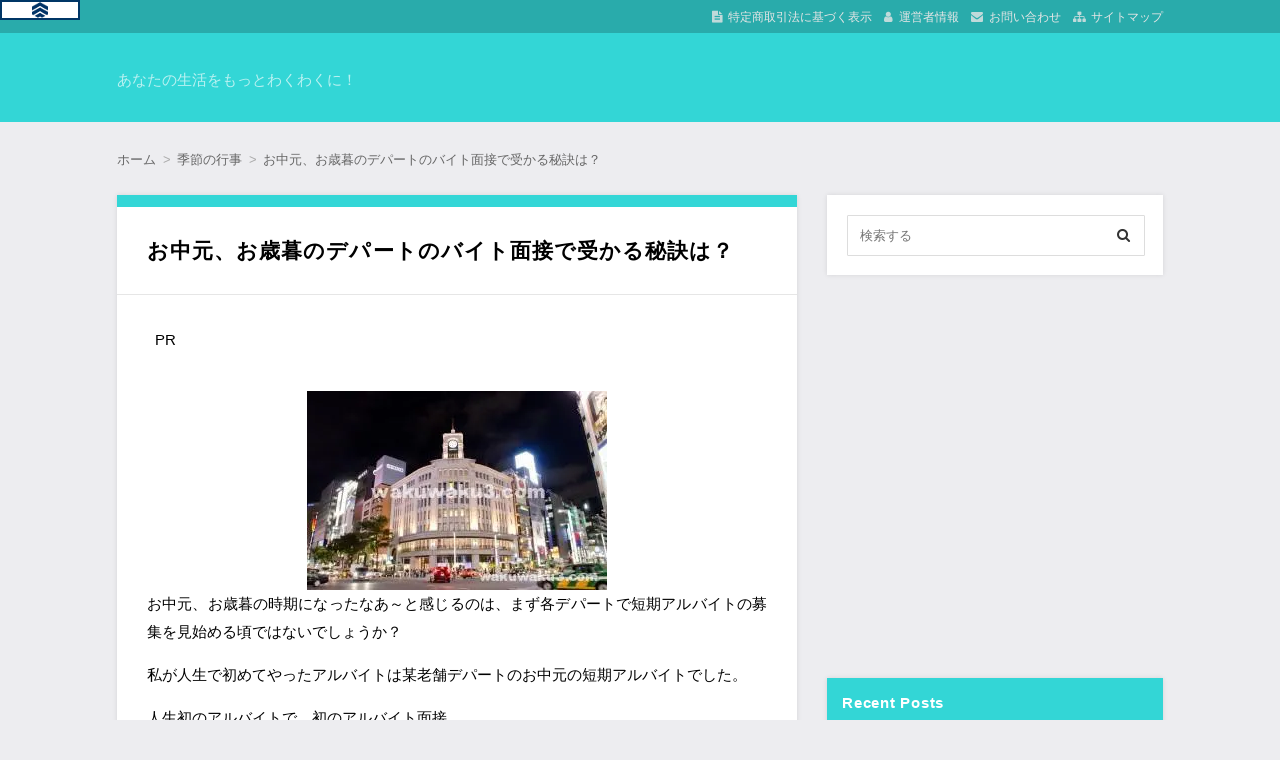

--- FILE ---
content_type: text/html; charset=UTF-8
request_url: https://wakuwaku3.com/512.html
body_size: 28849
content:
<!DOCTYPE html>
<html dir="ltr" lang="ja" prefix="og: https://ogp.me/ns#" class="no-js no-svg">
<head>
<meta charset="UTF-8" />
<meta http-equiv="X-UA-Compatible" content="IE=edge">
<meta name="viewport" content="width=device-width, initial-scale=1">
<link rel="stylesheet" href="https://wakuwaku3.com/wp-content/themes/wp-alpha/css/normalize.css" />
<link rel="stylesheet" href="https://wakuwaku3.com/wp-content/themes/wp-alpha/css/basic.css" />
<link rel="stylesheet" href="https://wakuwaku3.com/wp-content/themes/wp-alpha/css/wpbasic.css" />
<link rel="stylesheet" href="https://wakuwaku3.com/wp-content/themes/wp-alpha/style.css" />

<link rel="stylesheet" media="screen and (min-width: 769px)" href="https://wakuwaku3.com/wp-content/themes/wp-alpha/skin/line/skin.css.php" />
<link rel="stylesheet" media="screen and (max-width: 768px)" href="https://wakuwaku3.com/wp-content/themes/wp-alpha/css/mobile.css.php" />
<title>お中元、お歳暮のデパートのバイト面接で受かる秘訣は？ |</title>

		<!-- All in One SEO 4.5.8 - aioseo.com -->
		<meta name="description" content="お中元、お歳暮の時期になったなあ～と感じるのは、まず各デパートで短期アルバイトの募集を見始める頃ではないでしょ" />
		<meta name="robots" content="max-image-preview:large" />
		<meta name="keywords" content="デパートバイト、バイト面接,お中元バイト、,面接" />
		<link rel="canonical" href="https://wakuwaku3.com/512.html" />
		<meta name="generator" content="All in One SEO (AIOSEO) 4.5.8" />
		<meta property="og:locale" content="ja_JP" />
		<meta property="og:site_name" content="wakuwakulife" />
		<meta property="og:type" content="article" />
		<meta property="og:title" content="お中元、お歳暮のデパートのバイト面接で受かる秘訣は？ |" />
		<meta property="og:description" content="お中元、お歳暮の時期になったなあ～と感じるのは、まず各デパートで短期アルバイトの募集を見始める頃ではないでしょ" />
		<meta property="og:url" content="https://wakuwaku3.com/512.html" />
		<meta property="og:image" content="https://wakuwaku3.com/wp-content/uploads/2015/05/33edcc4b8878d005211bf7891906168b_m.jpg" />
		<meta property="og:image:secure_url" content="https://wakuwaku3.com/wp-content/uploads/2015/05/33edcc4b8878d005211bf7891906168b_m.jpg" />
		<meta property="og:image:width" content="625" />
		<meta property="og:image:height" content="417" />
		<meta property="article:published_time" content="2015-05-18T09:13:14+00:00" />
		<meta property="article:modified_time" content="2015-06-15T15:22:03+00:00" />
		<meta name="twitter:card" content="summary_large_image" />
		<meta name="twitter:site" content="@＠rikonasu89" />
		<meta name="twitter:title" content="お中元、お歳暮のデパートのバイト面接で受かる秘訣は？ |" />
		<meta name="twitter:description" content="お中元、お歳暮の時期になったなあ～と感じるのは、まず各デパートで短期アルバイトの募集を見始める頃ではないでしょ" />
		<meta name="twitter:creator" content="@＠rikonasu89" />
		<meta name="twitter:image" content="https://wakuwaku3.com/wp-content/uploads/2015/05/33edcc4b8878d005211bf7891906168b_m.jpg" />
		<meta name="google" content="nositelinkssearchbox" />
		<script type="application/ld+json" class="aioseo-schema">
			{"@context":"https:\/\/schema.org","@graph":[{"@type":"Article","@id":"https:\/\/wakuwaku3.com\/512.html#article","name":"\u304a\u4e2d\u5143\u3001\u304a\u6b73\u66ae\u306e\u30c7\u30d1\u30fc\u30c8\u306e\u30d0\u30a4\u30c8\u9762\u63a5\u3067\u53d7\u304b\u308b\u79d8\u8a23\u306f\uff1f |","headline":"\u304a\u4e2d\u5143\u3001\u304a\u6b73\u66ae\u306e\u30c7\u30d1\u30fc\u30c8\u306e\u30d0\u30a4\u30c8\u9762\u63a5\u3067\u53d7\u304b\u308b\u79d8\u8a23\u306f\uff1f","author":{"@id":"https:\/\/wakuwaku3.com\/author\/riko#author"},"publisher":{"@id":"https:\/\/wakuwaku3.com\/#person"},"image":{"@type":"ImageObject","url":"https:\/\/wakuwaku3.com\/wp-content\/uploads\/2015\/05\/33edcc4b8878d005211bf7891906168b_m.jpg","width":625,"height":417},"datePublished":"2015-05-18T18:13:14+09:00","dateModified":"2015-06-16T00:22:03+09:00","inLanguage":"ja","mainEntityOfPage":{"@id":"https:\/\/wakuwaku3.com\/512.html#webpage"},"isPartOf":{"@id":"https:\/\/wakuwaku3.com\/512.html#webpage"},"articleSection":"\u5b63\u7bc0\u306e\u884c\u4e8b, \u304a\u4e2d\u5143\u30d0\u30a4\u30c8\u3001, \u9762\u63a5"},{"@type":"BreadcrumbList","@id":"https:\/\/wakuwaku3.com\/512.html#breadcrumblist","itemListElement":[{"@type":"ListItem","@id":"https:\/\/wakuwaku3.com\/#listItem","position":1,"name":"\u5bb6"}]},{"@type":"Person","@id":"https:\/\/wakuwaku3.com\/#person"},{"@type":"Person","@id":"https:\/\/wakuwaku3.com\/author\/riko#author","url":"https:\/\/wakuwaku3.com\/author\/riko","name":"riko","image":{"@type":"ImageObject","@id":"https:\/\/wakuwaku3.com\/512.html#authorImage","url":"https:\/\/secure.gravatar.com\/avatar\/9987e042bcdb2140fc25aa8dd2c0b2f5e93fe41f2a439609181f2f2860c414bb?s=96&d=mm&r=g","width":96,"height":96,"caption":"riko"}},{"@type":"WebPage","@id":"https:\/\/wakuwaku3.com\/512.html#webpage","url":"https:\/\/wakuwaku3.com\/512.html","name":"\u304a\u4e2d\u5143\u3001\u304a\u6b73\u66ae\u306e\u30c7\u30d1\u30fc\u30c8\u306e\u30d0\u30a4\u30c8\u9762\u63a5\u3067\u53d7\u304b\u308b\u79d8\u8a23\u306f\uff1f |","description":"\u304a\u4e2d\u5143\u3001\u304a\u6b73\u66ae\u306e\u6642\u671f\u306b\u306a\u3063\u305f\u306a\u3042\uff5e\u3068\u611f\u3058\u308b\u306e\u306f\u3001\u307e\u305a\u5404\u30c7\u30d1\u30fc\u30c8\u3067\u77ed\u671f\u30a2\u30eb\u30d0\u30a4\u30c8\u306e\u52df\u96c6\u3092\u898b\u59cb\u3081\u308b\u9803\u3067\u306f\u306a\u3044\u3067\u3057\u3087","inLanguage":"ja","isPartOf":{"@id":"https:\/\/wakuwaku3.com\/#website"},"breadcrumb":{"@id":"https:\/\/wakuwaku3.com\/512.html#breadcrumblist"},"author":{"@id":"https:\/\/wakuwaku3.com\/author\/riko#author"},"creator":{"@id":"https:\/\/wakuwaku3.com\/author\/riko#author"},"image":{"@type":"ImageObject","url":"https:\/\/wakuwaku3.com\/wp-content\/uploads\/2015\/05\/33edcc4b8878d005211bf7891906168b_m.jpg","@id":"https:\/\/wakuwaku3.com\/512.html\/#mainImage","width":625,"height":417},"primaryImageOfPage":{"@id":"https:\/\/wakuwaku3.com\/512.html#mainImage"},"datePublished":"2015-05-18T18:13:14+09:00","dateModified":"2015-06-16T00:22:03+09:00"},{"@type":"WebSite","@id":"https:\/\/wakuwaku3.com\/#website","url":"https:\/\/wakuwaku3.com\/","description":"\u3042\u306a\u305f\u306e\u751f\u6d3b\u3092\u3082\u3063\u3068\u308f\u304f\u308f\u304f\u306b\uff01","inLanguage":"ja","publisher":{"@id":"https:\/\/wakuwaku3.com\/#person"}}]}
		</script>
		<!-- All in One SEO -->

<style id="ywsll_inlinecss"></style><link rel='dns-prefetch' href='//secure.gravatar.com' />
<link rel='dns-prefetch' href='//www.googletagmanager.com' />
<link rel='dns-prefetch' href='//stats.wp.com' />
<link rel='dns-prefetch' href='//v0.wordpress.com' />
<link rel="alternate" type="application/rss+xml" title=" &raquo; フィード" href="https://wakuwaku3.com/feed" />
<link rel="alternate" type="application/rss+xml" title=" &raquo; コメントフィード" href="https://wakuwaku3.com/comments/feed" />
<link rel="alternate" type="application/rss+xml" title=" &raquo; お中元、お歳暮のデパートのバイト面接で受かる秘訣は？ のコメントのフィード" href="https://wakuwaku3.com/512.html/feed" />
<link rel="alternate" title="oEmbed (JSON)" type="application/json+oembed" href="https://wakuwaku3.com/wp-json/oembed/1.0/embed?url=https%3A%2F%2Fwakuwaku3.com%2F512.html" />
<link rel="alternate" title="oEmbed (XML)" type="text/xml+oembed" href="https://wakuwaku3.com/wp-json/oembed/1.0/embed?url=https%3A%2F%2Fwakuwaku3.com%2F512.html&#038;format=xml" />
		<!-- This site uses the Google Analytics by MonsterInsights plugin v9.11.1 - Using Analytics tracking - https://www.monsterinsights.com/ -->
		<!-- Note: MonsterInsights is not currently configured on this site. The site owner needs to authenticate with Google Analytics in the MonsterInsights settings panel. -->
					<!-- No tracking code set -->
				<!-- / Google Analytics by MonsterInsights -->
		<style id='wp-img-auto-sizes-contain-inline-css' type='text/css'>
img:is([sizes=auto i],[sizes^="auto," i]){contain-intrinsic-size:3000px 1500px}
/*# sourceURL=wp-img-auto-sizes-contain-inline-css */
</style>
<style id='wp-block-library-inline-css' type='text/css'>
:root{--wp-block-synced-color:#7a00df;--wp-block-synced-color--rgb:122,0,223;--wp-bound-block-color:var(--wp-block-synced-color);--wp-editor-canvas-background:#ddd;--wp-admin-theme-color:#007cba;--wp-admin-theme-color--rgb:0,124,186;--wp-admin-theme-color-darker-10:#006ba1;--wp-admin-theme-color-darker-10--rgb:0,107,160.5;--wp-admin-theme-color-darker-20:#005a87;--wp-admin-theme-color-darker-20--rgb:0,90,135;--wp-admin-border-width-focus:2px}@media (min-resolution:192dpi){:root{--wp-admin-border-width-focus:1.5px}}.wp-element-button{cursor:pointer}:root .has-very-light-gray-background-color{background-color:#eee}:root .has-very-dark-gray-background-color{background-color:#313131}:root .has-very-light-gray-color{color:#eee}:root .has-very-dark-gray-color{color:#313131}:root .has-vivid-green-cyan-to-vivid-cyan-blue-gradient-background{background:linear-gradient(135deg,#00d084,#0693e3)}:root .has-purple-crush-gradient-background{background:linear-gradient(135deg,#34e2e4,#4721fb 50%,#ab1dfe)}:root .has-hazy-dawn-gradient-background{background:linear-gradient(135deg,#faaca8,#dad0ec)}:root .has-subdued-olive-gradient-background{background:linear-gradient(135deg,#fafae1,#67a671)}:root .has-atomic-cream-gradient-background{background:linear-gradient(135deg,#fdd79a,#004a59)}:root .has-nightshade-gradient-background{background:linear-gradient(135deg,#330968,#31cdcf)}:root .has-midnight-gradient-background{background:linear-gradient(135deg,#020381,#2874fc)}:root{--wp--preset--font-size--normal:16px;--wp--preset--font-size--huge:42px}.has-regular-font-size{font-size:1em}.has-larger-font-size{font-size:2.625em}.has-normal-font-size{font-size:var(--wp--preset--font-size--normal)}.has-huge-font-size{font-size:var(--wp--preset--font-size--huge)}.has-text-align-center{text-align:center}.has-text-align-left{text-align:left}.has-text-align-right{text-align:right}.has-fit-text{white-space:nowrap!important}#end-resizable-editor-section{display:none}.aligncenter{clear:both}.items-justified-left{justify-content:flex-start}.items-justified-center{justify-content:center}.items-justified-right{justify-content:flex-end}.items-justified-space-between{justify-content:space-between}.screen-reader-text{border:0;clip-path:inset(50%);height:1px;margin:-1px;overflow:hidden;padding:0;position:absolute;width:1px;word-wrap:normal!important}.screen-reader-text:focus{background-color:#ddd;clip-path:none;color:#444;display:block;font-size:1em;height:auto;left:5px;line-height:normal;padding:15px 23px 14px;text-decoration:none;top:5px;width:auto;z-index:100000}html :where(.has-border-color){border-style:solid}html :where([style*=border-top-color]){border-top-style:solid}html :where([style*=border-right-color]){border-right-style:solid}html :where([style*=border-bottom-color]){border-bottom-style:solid}html :where([style*=border-left-color]){border-left-style:solid}html :where([style*=border-width]){border-style:solid}html :where([style*=border-top-width]){border-top-style:solid}html :where([style*=border-right-width]){border-right-style:solid}html :where([style*=border-bottom-width]){border-bottom-style:solid}html :where([style*=border-left-width]){border-left-style:solid}html :where(img[class*=wp-image-]){height:auto;max-width:100%}:where(figure){margin:0 0 1em}html :where(.is-position-sticky){--wp-admin--admin-bar--position-offset:var(--wp-admin--admin-bar--height,0px)}@media screen and (max-width:600px){html :where(.is-position-sticky){--wp-admin--admin-bar--position-offset:0px}}

/*# sourceURL=wp-block-library-inline-css */
</style><style id='global-styles-inline-css' type='text/css'>
:root{--wp--preset--aspect-ratio--square: 1;--wp--preset--aspect-ratio--4-3: 4/3;--wp--preset--aspect-ratio--3-4: 3/4;--wp--preset--aspect-ratio--3-2: 3/2;--wp--preset--aspect-ratio--2-3: 2/3;--wp--preset--aspect-ratio--16-9: 16/9;--wp--preset--aspect-ratio--9-16: 9/16;--wp--preset--color--black: #000000;--wp--preset--color--cyan-bluish-gray: #abb8c3;--wp--preset--color--white: #ffffff;--wp--preset--color--pale-pink: #f78da7;--wp--preset--color--vivid-red: #cf2e2e;--wp--preset--color--luminous-vivid-orange: #ff6900;--wp--preset--color--luminous-vivid-amber: #fcb900;--wp--preset--color--light-green-cyan: #7bdcb5;--wp--preset--color--vivid-green-cyan: #00d084;--wp--preset--color--pale-cyan-blue: #8ed1fc;--wp--preset--color--vivid-cyan-blue: #0693e3;--wp--preset--color--vivid-purple: #9b51e0;--wp--preset--gradient--vivid-cyan-blue-to-vivid-purple: linear-gradient(135deg,rgb(6,147,227) 0%,rgb(155,81,224) 100%);--wp--preset--gradient--light-green-cyan-to-vivid-green-cyan: linear-gradient(135deg,rgb(122,220,180) 0%,rgb(0,208,130) 100%);--wp--preset--gradient--luminous-vivid-amber-to-luminous-vivid-orange: linear-gradient(135deg,rgb(252,185,0) 0%,rgb(255,105,0) 100%);--wp--preset--gradient--luminous-vivid-orange-to-vivid-red: linear-gradient(135deg,rgb(255,105,0) 0%,rgb(207,46,46) 100%);--wp--preset--gradient--very-light-gray-to-cyan-bluish-gray: linear-gradient(135deg,rgb(238,238,238) 0%,rgb(169,184,195) 100%);--wp--preset--gradient--cool-to-warm-spectrum: linear-gradient(135deg,rgb(74,234,220) 0%,rgb(151,120,209) 20%,rgb(207,42,186) 40%,rgb(238,44,130) 60%,rgb(251,105,98) 80%,rgb(254,248,76) 100%);--wp--preset--gradient--blush-light-purple: linear-gradient(135deg,rgb(255,206,236) 0%,rgb(152,150,240) 100%);--wp--preset--gradient--blush-bordeaux: linear-gradient(135deg,rgb(254,205,165) 0%,rgb(254,45,45) 50%,rgb(107,0,62) 100%);--wp--preset--gradient--luminous-dusk: linear-gradient(135deg,rgb(255,203,112) 0%,rgb(199,81,192) 50%,rgb(65,88,208) 100%);--wp--preset--gradient--pale-ocean: linear-gradient(135deg,rgb(255,245,203) 0%,rgb(182,227,212) 50%,rgb(51,167,181) 100%);--wp--preset--gradient--electric-grass: linear-gradient(135deg,rgb(202,248,128) 0%,rgb(113,206,126) 100%);--wp--preset--gradient--midnight: linear-gradient(135deg,rgb(2,3,129) 0%,rgb(40,116,252) 100%);--wp--preset--font-size--small: 13px;--wp--preset--font-size--medium: 20px;--wp--preset--font-size--large: 36px;--wp--preset--font-size--x-large: 42px;--wp--preset--spacing--20: 0.44rem;--wp--preset--spacing--30: 0.67rem;--wp--preset--spacing--40: 1rem;--wp--preset--spacing--50: 1.5rem;--wp--preset--spacing--60: 2.25rem;--wp--preset--spacing--70: 3.38rem;--wp--preset--spacing--80: 5.06rem;--wp--preset--shadow--natural: 6px 6px 9px rgba(0, 0, 0, 0.2);--wp--preset--shadow--deep: 12px 12px 50px rgba(0, 0, 0, 0.4);--wp--preset--shadow--sharp: 6px 6px 0px rgba(0, 0, 0, 0.2);--wp--preset--shadow--outlined: 6px 6px 0px -3px rgb(255, 255, 255), 6px 6px rgb(0, 0, 0);--wp--preset--shadow--crisp: 6px 6px 0px rgb(0, 0, 0);}:where(.is-layout-flex){gap: 0.5em;}:where(.is-layout-grid){gap: 0.5em;}body .is-layout-flex{display: flex;}.is-layout-flex{flex-wrap: wrap;align-items: center;}.is-layout-flex > :is(*, div){margin: 0;}body .is-layout-grid{display: grid;}.is-layout-grid > :is(*, div){margin: 0;}:where(.wp-block-columns.is-layout-flex){gap: 2em;}:where(.wp-block-columns.is-layout-grid){gap: 2em;}:where(.wp-block-post-template.is-layout-flex){gap: 1.25em;}:where(.wp-block-post-template.is-layout-grid){gap: 1.25em;}.has-black-color{color: var(--wp--preset--color--black) !important;}.has-cyan-bluish-gray-color{color: var(--wp--preset--color--cyan-bluish-gray) !important;}.has-white-color{color: var(--wp--preset--color--white) !important;}.has-pale-pink-color{color: var(--wp--preset--color--pale-pink) !important;}.has-vivid-red-color{color: var(--wp--preset--color--vivid-red) !important;}.has-luminous-vivid-orange-color{color: var(--wp--preset--color--luminous-vivid-orange) !important;}.has-luminous-vivid-amber-color{color: var(--wp--preset--color--luminous-vivid-amber) !important;}.has-light-green-cyan-color{color: var(--wp--preset--color--light-green-cyan) !important;}.has-vivid-green-cyan-color{color: var(--wp--preset--color--vivid-green-cyan) !important;}.has-pale-cyan-blue-color{color: var(--wp--preset--color--pale-cyan-blue) !important;}.has-vivid-cyan-blue-color{color: var(--wp--preset--color--vivid-cyan-blue) !important;}.has-vivid-purple-color{color: var(--wp--preset--color--vivid-purple) !important;}.has-black-background-color{background-color: var(--wp--preset--color--black) !important;}.has-cyan-bluish-gray-background-color{background-color: var(--wp--preset--color--cyan-bluish-gray) !important;}.has-white-background-color{background-color: var(--wp--preset--color--white) !important;}.has-pale-pink-background-color{background-color: var(--wp--preset--color--pale-pink) !important;}.has-vivid-red-background-color{background-color: var(--wp--preset--color--vivid-red) !important;}.has-luminous-vivid-orange-background-color{background-color: var(--wp--preset--color--luminous-vivid-orange) !important;}.has-luminous-vivid-amber-background-color{background-color: var(--wp--preset--color--luminous-vivid-amber) !important;}.has-light-green-cyan-background-color{background-color: var(--wp--preset--color--light-green-cyan) !important;}.has-vivid-green-cyan-background-color{background-color: var(--wp--preset--color--vivid-green-cyan) !important;}.has-pale-cyan-blue-background-color{background-color: var(--wp--preset--color--pale-cyan-blue) !important;}.has-vivid-cyan-blue-background-color{background-color: var(--wp--preset--color--vivid-cyan-blue) !important;}.has-vivid-purple-background-color{background-color: var(--wp--preset--color--vivid-purple) !important;}.has-black-border-color{border-color: var(--wp--preset--color--black) !important;}.has-cyan-bluish-gray-border-color{border-color: var(--wp--preset--color--cyan-bluish-gray) !important;}.has-white-border-color{border-color: var(--wp--preset--color--white) !important;}.has-pale-pink-border-color{border-color: var(--wp--preset--color--pale-pink) !important;}.has-vivid-red-border-color{border-color: var(--wp--preset--color--vivid-red) !important;}.has-luminous-vivid-orange-border-color{border-color: var(--wp--preset--color--luminous-vivid-orange) !important;}.has-luminous-vivid-amber-border-color{border-color: var(--wp--preset--color--luminous-vivid-amber) !important;}.has-light-green-cyan-border-color{border-color: var(--wp--preset--color--light-green-cyan) !important;}.has-vivid-green-cyan-border-color{border-color: var(--wp--preset--color--vivid-green-cyan) !important;}.has-pale-cyan-blue-border-color{border-color: var(--wp--preset--color--pale-cyan-blue) !important;}.has-vivid-cyan-blue-border-color{border-color: var(--wp--preset--color--vivid-cyan-blue) !important;}.has-vivid-purple-border-color{border-color: var(--wp--preset--color--vivid-purple) !important;}.has-vivid-cyan-blue-to-vivid-purple-gradient-background{background: var(--wp--preset--gradient--vivid-cyan-blue-to-vivid-purple) !important;}.has-light-green-cyan-to-vivid-green-cyan-gradient-background{background: var(--wp--preset--gradient--light-green-cyan-to-vivid-green-cyan) !important;}.has-luminous-vivid-amber-to-luminous-vivid-orange-gradient-background{background: var(--wp--preset--gradient--luminous-vivid-amber-to-luminous-vivid-orange) !important;}.has-luminous-vivid-orange-to-vivid-red-gradient-background{background: var(--wp--preset--gradient--luminous-vivid-orange-to-vivid-red) !important;}.has-very-light-gray-to-cyan-bluish-gray-gradient-background{background: var(--wp--preset--gradient--very-light-gray-to-cyan-bluish-gray) !important;}.has-cool-to-warm-spectrum-gradient-background{background: var(--wp--preset--gradient--cool-to-warm-spectrum) !important;}.has-blush-light-purple-gradient-background{background: var(--wp--preset--gradient--blush-light-purple) !important;}.has-blush-bordeaux-gradient-background{background: var(--wp--preset--gradient--blush-bordeaux) !important;}.has-luminous-dusk-gradient-background{background: var(--wp--preset--gradient--luminous-dusk) !important;}.has-pale-ocean-gradient-background{background: var(--wp--preset--gradient--pale-ocean) !important;}.has-electric-grass-gradient-background{background: var(--wp--preset--gradient--electric-grass) !important;}.has-midnight-gradient-background{background: var(--wp--preset--gradient--midnight) !important;}.has-small-font-size{font-size: var(--wp--preset--font-size--small) !important;}.has-medium-font-size{font-size: var(--wp--preset--font-size--medium) !important;}.has-large-font-size{font-size: var(--wp--preset--font-size--large) !important;}.has-x-large-font-size{font-size: var(--wp--preset--font-size--x-large) !important;}
/*# sourceURL=global-styles-inline-css */
</style>

<style id='classic-theme-styles-inline-css' type='text/css'>
/*! This file is auto-generated */
.wp-block-button__link{color:#fff;background-color:#32373c;border-radius:9999px;box-shadow:none;text-decoration:none;padding:calc(.667em + 2px) calc(1.333em + 2px);font-size:1.125em}.wp-block-file__button{background:#32373c;color:#fff;text-decoration:none}
/*# sourceURL=/wp-includes/css/classic-themes.min.css */
</style>

<link rel='stylesheet' id='font-awesome.min-css' href='https://wakuwaku3.com/wp-content/themes/wp-alpha/css/font-awesome.min.css?ver=6.9' type='text/css' media='all' />
<link rel='stylesheet' id='tweak-css' href='https://wakuwaku3.com/wp-content/themes/wp-alpha/css/tweak.css?ver=6.9' type='text/css' media='all' />
<link rel='stylesheet' id='alpha-parent-style-css' href='https://wakuwaku3.com/wp-content/themes/wp-alpha/style.css?ver=6.9' type='text/css' media='all' />
<style id='quads-styles-inline-css' type='text/css'>

        .quads-location {
            visibility: hidden;
        }
    .quads-location ins.adsbygoogle {
        background: transparent !important;
    }
    .quads.quads_ad_container { display: grid; grid-template-columns: auto; grid-gap: 10px; padding: 10px; }
    .grid_image{animation: fadeIn 0.5s;-webkit-animation: fadeIn 0.5s;-moz-animation: fadeIn 0.5s;
        -o-animation: fadeIn 0.5s;-ms-animation: fadeIn 0.5s;}
    .quads-ad-label { font-size: 12px; text-align: center; color: #333;}
    .quads-text-around-ad-label-text_around_left {
        width: 50%;
        float: left;
    }
    .quads-text-around-ad-label-text_around_right {
        width: 50%;
        float: right;
    } 
    .quads_click_impression { display: none;}
/*# sourceURL=quads-styles-inline-css */
</style>
<script type="text/javascript" src="https://wakuwaku3.com/wp-includes/js/jquery/jquery.min.js?ver=3.7.1" id="jquery-core-js"></script>
<script defer type="text/javascript" src="https://wakuwaku3.com/wp-content/plugins/yyi-rinker/js/event-tracking.js?v=1.10.2" id="yyi_rinker_event_tracking_script-js"></script>
<script type="text/javascript" id="aurora-heatmap-js-extra">
/* <![CDATA[ */
var aurora_heatmap = {"_mode":"reporter","ajax_url":"https://wakuwaku3.com/wp-admin/admin-ajax.php","action":"aurora_heatmap","interval":"10","stacks":"10","reports":"click_pc,click_mobile","debug":"0","ajax_delay_time":"3000"};
//# sourceURL=aurora-heatmap-js-extra
/* ]]> */
</script>
<script defer type="text/javascript" src="https://wakuwaku3.com/wp-content/plugins/aurora-heatmap/js/aurora-heatmap.min.js?ver=1.6.2" id="aurora-heatmap-js"></script>

<!-- Google アナリティクス スニペット (Site Kit が追加) -->

<script defer type="text/javascript" id="google_gtagjs-js-after">
/* <![CDATA[ */
window.dataLayer = window.dataLayer || [];function gtag(){dataLayer.push(arguments);}
gtag('set', 'linker', {"domains":["wakuwaku3.com"]} );
gtag("js", new Date());
gtag("set", "developer_id.dZTNiMT", true);
gtag("config", "GT-M6PMGKH");
//# sourceURL=google_gtagjs-js-after
/* ]]> */
</script>

<!-- (ここまで) Google アナリティクス スニペット (Site Kit が追加) -->
<link rel="https://api.w.org/" href="https://wakuwaku3.com/wp-json/" /><link rel="alternate" title="JSON" type="application/json" href="https://wakuwaku3.com/wp-json/wp/v2/posts/512" /><link rel="EditURI" type="application/rsd+xml" title="RSD" href="https://wakuwaku3.com/xmlrpc.php?rsd" />
<meta name="generator" content="WordPress 6.9" />
<link rel='shortlink' href='https://wp.me/p5TT24-8g' />
<meta name="generator" content="Site Kit by Google 1.118.0" />	<style>img#wpstats{display:none}</style>
		<script type='text/javascript'>document.cookie = 'quads_browser_width='+screen.width;</script><script type="text/javascript" language="javascript">
    var vc_pid = "886679520";
</script><style>
.yyi-rinker-images {
    display: flex;
    justify-content: center;
    align-items: center;
    position: relative;

}
div.yyi-rinker-image img.yyi-rinker-main-img.hidden {
    display: none;
}

.yyi-rinker-images-arrow {
    cursor: pointer;
    position: absolute;
    top: 50%;
    display: block;
    margin-top: -11px;
    opacity: 0.6;
    width: 22px;
}

.yyi-rinker-images-arrow-left{
    left: -10px;
}
.yyi-rinker-images-arrow-right{
    right: -10px;
}

.yyi-rinker-images-arrow-left.hidden {
    display: none;
}

.yyi-rinker-images-arrow-right.hidden {
    display: none;
}
div.yyi-rinker-contents.yyi-rinker-design-tate  div.yyi-rinker-box{
    flex-direction: column;
}

div.yyi-rinker-contents.yyi-rinker-design-slim div.yyi-rinker-box .yyi-rinker-links {
    flex-direction: column;
}

div.yyi-rinker-contents.yyi-rinker-design-slim div.yyi-rinker-info {
    width: 100%;
}

div.yyi-rinker-contents.yyi-rinker-design-slim .yyi-rinker-title {
    text-align: center;
}

div.yyi-rinker-contents.yyi-rinker-design-slim .yyi-rinker-links {
    text-align: center;
}
div.yyi-rinker-contents.yyi-rinker-design-slim .yyi-rinker-image {
    margin: auto;
}

div.yyi-rinker-contents.yyi-rinker-design-slim div.yyi-rinker-info ul.yyi-rinker-links li {
	align-self: stretch;
}
div.yyi-rinker-contents.yyi-rinker-design-slim div.yyi-rinker-box div.yyi-rinker-info {
	padding: 0;
}
div.yyi-rinker-contents.yyi-rinker-design-slim div.yyi-rinker-box {
	flex-direction: column;
	padding: 14px 5px 0;
}

.yyi-rinker-design-slim div.yyi-rinker-box div.yyi-rinker-info {
	text-align: center;
}

.yyi-rinker-design-slim div.price-box span.price {
	display: block;
}

div.yyi-rinker-contents.yyi-rinker-design-slim div.yyi-rinker-info div.yyi-rinker-title a{
	font-size:16px;
}

div.yyi-rinker-contents.yyi-rinker-design-slim ul.yyi-rinker-links li.amazonkindlelink:before,  div.yyi-rinker-contents.yyi-rinker-design-slim ul.yyi-rinker-links li.amazonlink:before,  div.yyi-rinker-contents.yyi-rinker-design-slim ul.yyi-rinker-links li.rakutenlink:before,  div.yyi-rinker-contents.yyi-rinker-design-slim ul.yyi-rinker-links li.yahoolink:before {
	font-size:12px;
}

div.yyi-rinker-contents.yyi-rinker-design-slim ul.yyi-rinker-links li a {
	font-size: 13px;
}
.entry-content ul.yyi-rinker-links li {
	padding: 0;
}

div.yyi-rinker-contents .yyi-rinker-attention.attention_desing_right_ribbon {
    width: 89px;
    height: 91px;
    position: absolute;
    top: -1px;
    right: -1px;
    left: auto;
    overflow: hidden;
}

div.yyi-rinker-contents .yyi-rinker-attention.attention_desing_right_ribbon span {
    display: inline-block;
    width: 146px;
    position: absolute;
    padding: 4px 0;
    left: -13px;
    top: 12px;
    text-align: center;
    font-size: 12px;
    line-height: 24px;
    -webkit-transform: rotate(45deg);
    transform: rotate(45deg);
    box-shadow: 0 1px 3px rgba(0, 0, 0, 0.2);
}

div.yyi-rinker-contents .yyi-rinker-attention.attention_desing_right_ribbon {
    background: none;
}
.yyi-rinker-attention.attention_desing_right_ribbon .yyi-rinker-attention-after,
.yyi-rinker-attention.attention_desing_right_ribbon .yyi-rinker-attention-before{
display:none;
}
div.yyi-rinker-use-right_ribbon div.yyi-rinker-title {
    margin-right: 2rem;
}

				</style><style type="text/css"></style><noscript><style>.lazyload[data-src]{display:none !important;}</style></noscript><style>.lazyload{background-image:none !important;}.lazyload:before{background-image:none !important;}</style><style type="text/css">.broken_link, a.broken_link {
	text-decoration: line-through;
}</style><style>

</style>
		<style type="text/css" id="wp-custom-css">
			
/* .entry-content > h3, 
.textwidget > h3 {padding: 0;border-radius: 0;background: none;border: none; } */


/*  .entry-content > h3, 
.textwidget > h3 {
  padding: 0.5em 0.666em;
  border-left: 3px solid #336699;
  background-color: #eeeeee;
  color: #000000;
  font-size: 21px;
  line-height: 1.333;
}*/
		</style>
		<meta name="google-site-verification" content="kehNaBqjO6KhADVyUKxV4qLpN5USc5eWqZS2pO9EkSM" />
<!-- User Heat Tag -->
<script type="text/javascript">
var flag_nnh=false;function ywsnnh(){if(flag_nnh==false){(function(add, cla){window['UserHeatTag']=cla;window[cla]=window[cla]||function(){(window[cla].q=window[cla].q||[]).push(arguments)},window[cla].l=1*new Date();var ul=document.createElement('script');var tag = document.getElementsByTagName('script')[0];ul.async=1;ul.src=add;tag.parentNode.insertBefore(ul,tag);})('//uh.nakanohito.jp/uhj2/uh.js', '_uhtracker');_uhtracker({id:'uhX8eJwsUr'})};flag_nnh=true;};["resize","scroll"].forEach(function(evt){window.addEventListener(evt,ywsnnh);});window.addEventListener("load",function(){if(10<window.scrollY){ywsnnh()}});setTimeout(function(){ywsnnh()},5000);
</script>
<!-- End User Heat Tag -->

<!-- Research Artisan Pro Script Tag Start -->
<script type="text/javascript">
var _Ra={};
    _Ra.hId='0';
    _Ra.uCd='21062800009178180615';
  (function(){var s=document.getElementsByTagName('script')[0],js=document.createElement('script');js.type='text/javascript';js.async='async';js.src='https://analyze.pro.research-artisan.com/track/script.php';s.parentNode.insertBefore(js,s);})();
</script>
<noscript><p><img src="https://analyze.pro.research-artisan.com/track/tracker.php?ucd=21062800009178180615&amp;hid=0&amp;guid=ON" alt="" width="1" height="1" /></p></noscript>
<!-- Research Artisan Pro Script Tag End --><link rel='stylesheet' id='jetpack-swiper-library-css' href='https://wakuwaku3.com/wp-content/plugins/jetpack/_inc/blocks/swiper.css?ver=15.4' type='text/css' media='all' />
<link rel='stylesheet' id='jetpack-carousel-css' href='https://wakuwaku3.com/wp-content/plugins/jetpack/modules/carousel/jetpack-carousel.css?ver=15.4' type='text/css' media='all' />
<link rel='stylesheet' id='rpwe-style-css' href='https://wakuwaku3.com/wp-content/plugins/recent-posts-widget-extended/assets/css/rpwe-frontend.css?ver=2.0.2' type='text/css' media='all' />
</head>
<body class="wp-singular post-template-default single single-post postid-512 single-format-standard wp-theme-wp-alpha wp-child-theme-wp-alpha-child has-sidebar">
<div id="masthead" class="
	c2r">

	 

<header class="header header-left" role="banner">
	<nav class="header-navigation" role="navigation">
	<div class="header-navigation-inner l-site">
		<ul>
			<li><a href="" title="特定商取引法に基づく表示" class="icon-law" >特定商取引法に基づく表示</a></li>			<li><a href="https://wakuwaku3.com/page-108.html" title="運営者情報" class="icon-profile" >運営者情報</a></li>			<li><a href="https://wakuwaku3.com/contact-form-7-id27-title%e3%82%b3%e3%83%b3%e3%82%bf%e3%82%af%e3%83%88%e3%83%95%e3%82%a9%e3%83%bc%e3%83%a0-1.html" title="email" class="icon-email" >お問い合わせ</a></li>			<li><a href="https://wakuwaku3.com/page-810.html" title="サイトマップ" class="icon-sitemap" >サイトマップ</a></li>																	</ul>
			</div>
	</nav>

	<div class="header-main">
	<div class="header-main-inner l-site">
		
		<div class="header-txt-ad">
			<div class="header-txt">
				<div class="site-title"><a href="https://wakuwaku3.com/" rel="home"></a></div>				<p class="site-description">あなたの生活をもっとわくわくに！</p>
			</div>

			<div class="header-ad">
							</div>
		</div>
	</div>
	</div>
</header><!-- #masthead -->

 

 

 
  


	<div class="content-area" id="content-area">
	<div class="content-area-inner l-site">

	<div class="breadcrumb"><ul><li><a href="https://wakuwaku3.com"><span>ホーム</span></a></li><li><a href="https://wakuwaku3.com/category/%e5%ad%a3%e7%af%80"><span>季節の行事</span></a></li><li><span>お中元、お歳暮のデパートのバイト面接で受かる秘訣は？</span></li></ul><script type="application/ld+json">{
				"@context": "http://schema.org",
				"@type": "BreadcrumbList",
				"itemListElement": [{
					"@type": "ListItem",
					"position": 1,
					"item": {
							"@id": "https://wakuwaku3.com/category/%e5%ad%a3%e7%af%80",
							"name": "季節の行事"
					}
				}]
			}</script></div>
		<div class="l-main_sidebar-1">

			<div class="main l-main" id="main" role="main">
			<div class="main-inner">

				<!-- ▽ウィジェットエリア：記事メインカラム上 -->
				
				<!-- ▽投稿 -->
								<article id="post-512" class="post-512 post type-post status-publish format-standard has-post-thumbnail hentry category-92 tag-30 tag-31" role="article">
					<header class="entry-header">
						<h1 class="entry-title" ><span class="entry-title-inner">
														お中元、お歳暮のデパートのバイト面接で受かる秘訣は？													</span></h1>
					</header>

					<!-- ▽ウィジェットエリア：記事本文上 -->
					<div id="custom_html-2" class="widget_text widget widget_custom_html single_main_post_content_top"><div class="textwidget custom-html-widget"><p class=”wp-caption-text”><i class=”fa fa-info-circle” aria-hidden=”true”>&nbsp;</i> PR</p></div></div><div id="custom_html-3" class="widget_text widget widget_custom_html single_main_post_content_top"><div class="textwidget custom-html-widget"></div></div>					
					<div class="entry-content">
												<p><a onclick="javascript:pageTracker._trackPageview('/downloads/wp-content/uploads/2015/05/60e9aa9c78ee008475b5aee936cbe0c4_m.jpg');"  href="https://wakuwaku3.com/wp-content/uploads/2015/05/60e9aa9c78ee008475b5aee936cbe0c4_m.jpg"><img fetchpriority="high" decoding="async" data-attachment-id="515" data-permalink="https://wakuwaku3.com/512.html/60e9aa9c78ee008475b5aee936cbe0c4_m" data-orig-file="https://wakuwaku3.com/wp-content/uploads/2015/05/60e9aa9c78ee008475b5aee936cbe0c4_m.jpg" data-orig-size="625,414" data-comments-opened="1" data-image-meta="{&quot;aperture&quot;:&quot;0&quot;,&quot;credit&quot;:&quot;&quot;,&quot;camera&quot;:&quot;&quot;,&quot;caption&quot;:&quot;&quot;,&quot;created_timestamp&quot;:&quot;0&quot;,&quot;copyright&quot;:&quot;&quot;,&quot;focal_length&quot;:&quot;0&quot;,&quot;iso&quot;:&quot;0&quot;,&quot;shutter_speed&quot;:&quot;0&quot;,&quot;title&quot;:&quot;&quot;,&quot;orientation&quot;:&quot;0&quot;}" data-image-title="60e9aa9c78ee008475b5aee936cbe0c4_m" data-image-description="" data-image-caption="" data-medium-file="https://wakuwaku3.com/wp-content/uploads/2015/05/60e9aa9c78ee008475b5aee936cbe0c4_m-300x199.jpg" data-large-file="https://wakuwaku3.com/wp-content/uploads/2015/05/60e9aa9c78ee008475b5aee936cbe0c4_m-1024x678.jpg" class="aligncenter size-medium wp-image-515 lazyload" src="[data-uri]" alt="60e9aa9c78ee008475b5aee936cbe0c4_m" width="300" height="199"   data-src="https://wakuwaku3.com/wp-content/uploads/2015/05/60e9aa9c78ee008475b5aee936cbe0c4_m-300x199.jpg" data-srcset="https://wakuwaku3.com/wp-content/uploads/2015/05/60e9aa9c78ee008475b5aee936cbe0c4_m-300x199.jpg 300w, https://wakuwaku3.com/wp-content/uploads/2015/05/60e9aa9c78ee008475b5aee936cbe0c4_m-1024x678.jpg 1024w, https://wakuwaku3.com/wp-content/uploads/2015/05/60e9aa9c78ee008475b5aee936cbe0c4_m.jpg 625w" data-sizes="auto" data-eio-rwidth="300" data-eio-rheight="199" /><noscript><img fetchpriority="high" decoding="async" data-attachment-id="515" data-permalink="https://wakuwaku3.com/512.html/60e9aa9c78ee008475b5aee936cbe0c4_m" data-orig-file="https://wakuwaku3.com/wp-content/uploads/2015/05/60e9aa9c78ee008475b5aee936cbe0c4_m.jpg" data-orig-size="625,414" data-comments-opened="1" data-image-meta="{&quot;aperture&quot;:&quot;0&quot;,&quot;credit&quot;:&quot;&quot;,&quot;camera&quot;:&quot;&quot;,&quot;caption&quot;:&quot;&quot;,&quot;created_timestamp&quot;:&quot;0&quot;,&quot;copyright&quot;:&quot;&quot;,&quot;focal_length&quot;:&quot;0&quot;,&quot;iso&quot;:&quot;0&quot;,&quot;shutter_speed&quot;:&quot;0&quot;,&quot;title&quot;:&quot;&quot;,&quot;orientation&quot;:&quot;0&quot;}" data-image-title="60e9aa9c78ee008475b5aee936cbe0c4_m" data-image-description="" data-image-caption="" data-medium-file="https://wakuwaku3.com/wp-content/uploads/2015/05/60e9aa9c78ee008475b5aee936cbe0c4_m-300x199.jpg" data-large-file="https://wakuwaku3.com/wp-content/uploads/2015/05/60e9aa9c78ee008475b5aee936cbe0c4_m-1024x678.jpg" class="aligncenter size-medium wp-image-515" src="https://wakuwaku3.com/wp-content/uploads/2015/05/60e9aa9c78ee008475b5aee936cbe0c4_m-300x199.jpg" alt="60e9aa9c78ee008475b5aee936cbe0c4_m" width="300" height="199" srcset="https://wakuwaku3.com/wp-content/uploads/2015/05/60e9aa9c78ee008475b5aee936cbe0c4_m-300x199.jpg 300w, https://wakuwaku3.com/wp-content/uploads/2015/05/60e9aa9c78ee008475b5aee936cbe0c4_m-1024x678.jpg 1024w, https://wakuwaku3.com/wp-content/uploads/2015/05/60e9aa9c78ee008475b5aee936cbe0c4_m.jpg 625w" sizes="(max-width: 300px) 100vw, 300px" data-eio="l" /></noscript></a>お中元、お歳暮の時期になったなあ～と感じるのは、まず各デパートで短期アルバイトの募集を見始める頃ではないでしょうか？</p>
<p>私が人生で初めてやったアルバイトは某老舗デパートのお中元の短期アルバイトでした。</p>
<p>人生初のアルバイトで、初のアルバイト面接。</p>
<p>とても緊張したのを覚えています。</p>
<p>いまのバイト面接の担当者の話などから、昔よりいろいろ見られて聞かれるようですね。</p>
<p>アルバイトの面接に行かれる前のヒントにでもなってもらえれば、と思いました。<br />

<!-- WP QUADS Content Ad Plugin v. 2.0.71 -->
<div class="quads-location quads-ad3" id="quads-ad3" style="float:none;margin:0px 0 0px 0;text-align:center;">
スポンサーリンク<br /><script async src="//pagead2.googlesyndication.com/pagead/js/adsbygoogle.js"></script>
<!-- wakuwaku3.com<moreタグ直下＞ -->
<ins class="adsbygoogle"
     style="display:inline-block;width:300px;height:250px"
     data-ad-client="ca-pub-4282193184548166"
     data-ad-slot="7813615933"></ins>
<script>
(adsbygoogle = window.adsbygoogle || []).push({});
</script>
</div>
</p>
<p>&nbsp;</p>
<div id="toc_container" class="toc_light_blue no_bullets"><p class="toc_title">目次</p><ul class="toc_list"><li></li><li></li><li></li><li></li></ul></div>
<h3><span id="i">デパートのバイト面接で見られる３つのポイント</span></h3>
<p><strong><span style="background-color: #ffff99;">①まずは服装ですね。<br />
</span></strong><br />
面接といわず、だれしも初対面の人を判断するのはとりあえずの「服装」ですよね。</p>
<p>デパート、百貨店の面接です。</p>
<p>「お客様第一主義」のデパートですから「ラフな服装」だと減点です。</p>
<p>短期のアルバイトだからいつものジーパンでいいや、ではまずいです。</p>
<p>ではスーツ？</p>
<p>バイトなので、就職活動のような紺のスーツというのも大げさですね。</p>
<p>ジーパンで行くよりもいいですが。<br />
<strong><span style="color: #ff0000;"><br />
理想的な服装は、「黒か紺のパンツかスカート」＋「白のシャツかブラウス」</span></strong></p>
<p>これにジャケットなど羽織ればグットです。</p>
<p>ジャケットをお持ちでないようでしたら、無地のカーデガンなどでもいいでしょう。</p>
<p>とにかく<strong><span style="background-color: #ffff99;">清潔感のある服装</span></strong>を心掛けて下さい。</p>
<p>面接の担当者はスーツです。</p>
<p>カジュアル、ラフな格好ではなく、いつもよりはきちんとしているという雰囲気を出すのが礼儀というものでしょう。</p>
<p><strong><span style="background-color: #ffff99;">②そして意外と見落としがちなのが、「靴」です。</span></strong></p>
<p>足元見られてますよ。</p>
<p>「靴」がよれよれではいくら服装がきちんとしていてもだめですね。</p>
<p>「靴」はピカピカにしておきましょう。</p>
<p><strong><span style="background-color: #ffff99;">③そして髪型<br />
</span></strong><br />
ぼさぼさな髪型はもちろん×です。</p>
<p>今はやりの無造作ヘアーというのもやめましょう。</p>
<p>カラーの色目も注意です。</p>
<p>自然な感じの色目なら問題はありませんが、あきらかに茶髪ですねみたいなものは嫌われます。</p>
<h3><span id="i-2">デパートのバイト面接で聞かれることと注意すること？</span></h3>
<p>面接って何聞かれるんだろう？とかどきどきしますが、<strong><span style="background-color: #ffff99;">自分が面接官だったらどうするか？</span></strong>ということを考えましょう。</p>
<p>今回は短期のバイトなので、とにかく<strong><span style="background-color: #ffff99;">シフトでどのくらい働けるかがポイント</span></strong>です。</p>
<p>働ける時間帯や日数などを聞かれます。</p>
<p>アルバイト経験。</p>
<p>それと<strong><span style="background-color: #ffff99;">急な出来事にも臨機応変対応してくれるのか？</span></strong>というあたりです。</p>
<p>ここもポイントですね。</p>
<p>バイトで一番困るのがドタキャンです。</p>
<!-- WP QUADS Content Ad Plugin v. 2.0.71 -->
<div class="quads-location quads-ad1" id="quads-ad1" style="float:none;margin:0px 0 0px 0;text-align:center;">
スポンサーリンク<br />
<script async src="//pagead2.googlesyndication.com/pagead/js/adsbygoogle.js"></script>
<!-- wakuwaku3.com記事中 -->
<ins class="adsbygoogle"
     style="display:inline-block;width:300px;height:250px"
     data-ad-client="ca-pub-4282193184548166"
     data-ad-slot="9429949931"></ins>
<script>
(adsbygoogle = window.adsbygoogle || []).push({});
</script>
</div>

<p>ドタキャンされて人数が足りないときに臨機応変に対応してくれる人は重宝されます。</p>
<p>最終的には、面接官が「この人と一緒に働きたい」と思えるかがポイントになるでしょう。</p>
<p>デパートに限らず、バイト面接でよく聞かれること長所と短所ですが、話の中身というよりもきちんと<strong><span style="background-color: #ffff99;">「会話」ができる人かがポイント</span></strong>になります。</p>
<p>もしかしたら予期せぬ不意な質問もあるかもしれません。</p>
<p>それはあなたのスキルやすごさを知りたいというよりも、いかに正直に自分の言葉で話せているかをみています。</p>
<p>自分をよく見せよう、という態度は見抜かれていますよ。</p>
<p>あなたが面接官だったら、着飾った言葉で無理のある返答をする人よりも、足りなくても真摯な態度で接してくれる人に好印象をもちませんか？</p>
<h3><span id="i-3">デパートのバイト面接での志望動機って？</span></h3>
<p>志望動機はアルバイトですし、あまり深刻に考えずに正直でかまいません。</p>
<p>ただ「どう書けばいいのかわからなーい」という人にはこちらを参考にしていただけたら、と思います。</p>
<p><strong><span style="background-color: #ffff99;">★　この仕事、このデパートが好きなんです。<br />
</span></strong><br />
人と接するのが好きとか、こちらのデパートは昔から親と来ていていつか働いてみたいと思っていたとか、まず応募する仕事の内容やお店が好きというあたりから書きましょう。</p>
<p><strong><span style="background-color: #ffff99;">★　通勤に便利<br />
</span></strong><br />
家、もしくは学校から近く通いやすいというのは、雇う側にとっても好都合です。</p>
<p>安易な動機のような気もしますが、アルバイトを採用する側にとってはメリットです。</p>
<p><strong><span style="background-color: #ffff99;">★　稼ぎたい<br />
</span></strong><br />
この動機もいかがなものかとおもわれがちですが、何か夢や目標があればそのことを語りつつ（例えば、○○に留学したい、とか映画が趣味でとかの自分の得意な話に持って行くと話がはずみます）だから時給のいいこのバイトに申し込みました、というのは悪くありません。<br />
でも夢、目標がなく、ただ生活費のためというのではお粗末ですね。</p>
<p><strong><span style="background-color: #ffff99;">★　経験<br />
</span></strong><br />
過去にしたことがあるバイトと似ていたりして、その経験をいかしたいとかあればいいでしょう。<br />
将来のやりたい仕事につなげたいとかいうのもありです。<a onclick="javascript:pageTracker._trackPageview('/downloads/wp-content/uploads/2015/05/127883.png');"  href="https://wakuwaku3.com/wp-content/uploads/2015/05/127883.png"><img decoding="async" data-attachment-id="516" data-permalink="https://wakuwaku3.com/512.html/attachment/127883" data-orig-file="https://wakuwaku3.com/wp-content/uploads/2015/05/127883.png" data-orig-size="371,397" data-comments-opened="1" data-image-meta="{&quot;aperture&quot;:&quot;0&quot;,&quot;credit&quot;:&quot;&quot;,&quot;camera&quot;:&quot;&quot;,&quot;caption&quot;:&quot;&quot;,&quot;created_timestamp&quot;:&quot;0&quot;,&quot;copyright&quot;:&quot;&quot;,&quot;focal_length&quot;:&quot;0&quot;,&quot;iso&quot;:&quot;0&quot;,&quot;shutter_speed&quot;:&quot;0&quot;,&quot;title&quot;:&quot;&quot;,&quot;orientation&quot;:&quot;0&quot;}" data-image-title="127883" data-image-description="" data-image-caption="" data-medium-file="https://wakuwaku3.com/wp-content/uploads/2015/05/127883-280x300.png" data-large-file="https://wakuwaku3.com/wp-content/uploads/2015/05/127883.png" class="aligncenter size-medium wp-image-516 lazyload" src="[data-uri]" alt="127883" width="280" height="300"   data-src="https://wakuwaku3.com/wp-content/uploads/2015/05/127883-280x300.png" data-srcset="https://wakuwaku3.com/wp-content/uploads/2015/05/127883-280x300.png 280w, https://wakuwaku3.com/wp-content/uploads/2015/05/127883.png 371w" data-sizes="auto" data-eio-rwidth="280" data-eio-rheight="300" /><noscript><img decoding="async" data-attachment-id="516" data-permalink="https://wakuwaku3.com/512.html/attachment/127883" data-orig-file="https://wakuwaku3.com/wp-content/uploads/2015/05/127883.png" data-orig-size="371,397" data-comments-opened="1" data-image-meta="{&quot;aperture&quot;:&quot;0&quot;,&quot;credit&quot;:&quot;&quot;,&quot;camera&quot;:&quot;&quot;,&quot;caption&quot;:&quot;&quot;,&quot;created_timestamp&quot;:&quot;0&quot;,&quot;copyright&quot;:&quot;&quot;,&quot;focal_length&quot;:&quot;0&quot;,&quot;iso&quot;:&quot;0&quot;,&quot;shutter_speed&quot;:&quot;0&quot;,&quot;title&quot;:&quot;&quot;,&quot;orientation&quot;:&quot;0&quot;}" data-image-title="127883" data-image-description="" data-image-caption="" data-medium-file="https://wakuwaku3.com/wp-content/uploads/2015/05/127883-280x300.png" data-large-file="https://wakuwaku3.com/wp-content/uploads/2015/05/127883.png" class="aligncenter size-medium wp-image-516" src="https://wakuwaku3.com/wp-content/uploads/2015/05/127883-280x300.png" alt="127883" width="280" height="300" srcset="https://wakuwaku3.com/wp-content/uploads/2015/05/127883-280x300.png 280w, https://wakuwaku3.com/wp-content/uploads/2015/05/127883.png 371w" sizes="(max-width: 280px) 100vw, 280px" data-eio="l" /></noscript></a></p>
<h3><span id="i-4">まとめ</span></h3>
<p>この記事を読まれている方が私が過去に経験した初アルバイト面接だとしたら、とても緊張されていることでしょう。</p>
<p>とてもわかります。</p>
<p>緊張しててもいいです。</p>
<p>受かるポイントは、あなたがいかにこのバイトというお仕事をやりたいのか、意欲があるのかということがまずポイントです。</p>
<p>でもあまり深刻に考えずに、これからの将来、就職とかずっと大変な面接が待ち構えています。<br />
失敗したとしても、そのための練習になる、くらいの気持ちで臨まれてはいかがですか。</p>
<p>バイト面接は募集があるかぎり、ただで何回も受けられるのですから。</p>
<p>いいアルバイトに巡り会えることを祈っています。
<!-- WP QUADS Content Ad Plugin v. 2.0.71 -->
<div class="quads-location quads-ad2" id="quads-ad2" style="float:none;margin:0px 0 0px 0;text-align:center;">
スポンサーリンク<br /><script async src="//pagead2.googlesyndication.com/pagead/js/adsbygoogle.js"></script>
<!-- wakuwaku3.com記事下 -->
<ins class="adsbygoogle"
     style="display:inline-block;width:300px;height:250px"
     data-ad-client="ca-pub-4282193184548166"
     data-ad-slot="4860149536"></ins>
<script>
(adsbygoogle = window.adsbygoogle || []).push({});
</script>
</div>

											</div>

					<!-- ▽ウィジェットエリア：記事本文下 -->
					<div id="text-5" class="widget widget_text single_main_post_content_bottom">			<div class="textwidget"><script async src="//pagead2.googlesyndication.com/pagead/js/adsbygoogle.js"></script>
<ins class="adsbygoogle"
     style="display:block"
     data-ad-format="autorelaxed"
     data-ad-client="ca-pub-4282193184548166"
     data-ad-slot="8147277132"></ins>
<script>
     (adsbygoogle = window.adsbygoogle || []).push({});
</script></div>
		</div>
					<!-- ▽ソーシャルボタン -->
					
<div class="myd-social-button__wrapper">
	<div class="myd-social-button">

				<div class="myd-social-button__item twitter"> 
			<a target="blank" href="http://twitter.com/intent/tweet?url=https%3A%2F%2Fwakuwaku3.com%2F512.html&text=%E3%81%8A%E4%B8%AD%E5%85%83%E3%80%81%E3%81%8A%E6%AD%B3%E6%9A%AE%E3%81%AE%E3%83%87%E3%83%91%E3%83%BC%E3%83%88%E3%81%AE%E3%83%90%E3%82%A4%E3%83%88%E9%9D%A2%E6%8E%A5%E3%81%A7%E5%8F%97%E3%81%8B%E3%82%8B%E7%A7%98%E8%A8%A3%E3%81%AF%EF%BC%9F&tw_p=tweetbutton" onclick="window.open(this.href, 'tweetwindow', 'width=550, height=450,personalbar=0,toolbar=0,scrollbars=1,resizable=1'); return false;">
				<i class="fa fa-twitter"></i><span class="text">ツイート</span>
			</a>
		</div>
		
				<div class="myd-social-button__item facebook">
			<a href="http://www.facebook.com/sharer.php?src=bm&u=https%3A%2F%2Fwakuwaku3.com%2F512.html&t=%E3%81%8A%E4%B8%AD%E5%85%83%E3%80%81%E3%81%8A%E6%AD%B3%E6%9A%AE%E3%81%AE%E3%83%87%E3%83%91%E3%83%BC%E3%83%88%E3%81%AE%E3%83%90%E3%82%A4%E3%83%88%E9%9D%A2%E6%8E%A5%E3%81%A7%E5%8F%97%E3%81%8B%E3%82%8B%E7%A7%98%E8%A8%A3%E3%81%AF%EF%BC%9F" onclick="javascript:window.open(this.href, '', 'menubar=no,toolbar=no,resizable=yes,scrollbars=yes,height=300,width=600');return false;">
			<i class="fa fa-facebook"></i><span class="text">シェア</span></a>
		</div>
		
				<div class="myd-social-button__item hatebu">
			<a href="http://b.hatena.ne.jp/add?mode=confirm&url=https://wakuwaku3.com/512.html&title=%E3%81%8A%E4%B8%AD%E5%85%83%E3%80%81%E3%81%8A%E6%AD%B3%E6%9A%AE%E3%81%AE%E3%83%87%E3%83%91%E3%83%BC%E3%83%88%E3%81%AE%E3%83%90%E3%82%A4%E3%83%88%E9%9D%A2%E6%8E%A5%E3%81%A7%E5%8F%97%E3%81%8B%E3%82%8B%E7%A7%98%E8%A8%A3%E3%81%AF%EF%BC%9F" onclick="window.open(this.href, 'HBwindow', 'width=600, height=400, menubar=no, toolbar=no, scrollbars=yes'); return false;" target="_blank">
				<span class="text">はてブ</span></a>
		</div>
		
				<div class="myd-social-button__item googleplus">
			<a href="https://plusone.google.com/_/+1/confirm?hl=ja&url=https://wakuwaku3.com/512.html" onclick="window.open(this.href, 'window', 'width=550, height=450,personalbar=0,toolbar=0,scrollbars=1,resizable=1'); return false;" rel="tooltip" data-toggle="tooltip" data-placement="top" title="GooglePlusで共有">
				<i class="fa fa-google-plus"></i><span class="text">Google+</span>
			</a>
		</div>
		
				<div class="myd-social-button__item pocket">
			<a href="http://getpocket.com/edit?url=https://wakuwaku3.com/512.html&title=お中元、お歳暮のデパートのバイト面接で受かる秘訣は？" onclick="window.open(this.href, 'FBwindow', 'width=550, height=350, menubar=no, toolbar=no, scrollbars=yes'); return false;">
				<i class="fa fa-get-pocket"></i><span class="text">Pocket</span>
			</a>
		</div>
		
				<div class="myd-social-button__item feedly">
			<a href="http://feedly.com/index.html#subscription%2Ffeed%2Fhttp%3A%2F%2Fwakuwaku3.com%2Ffeed"  target="blank">
				<i class="fa fa-rss"></i><span class="text">feedly</span>
			</a>
		</div>
		
				<div class="myd-social-button__item line">
			<a href="http://line.me/R/msg/text/?https%3A%2F%2Fwakuwaku3.com%2F512.html">
				<span class="text">Line</span>
			</a>
		</div>
		
	</div>
</div>
					<!-- ▽エントリーフッター -->
					<footer class="entry-meta">
						<span class="entry-meta-item date updated">
							<time datetime="" pubdate></time>
															<span class="lastupdated">（<time datetime="" pubdate>更新</time>）</span>
													</span>
						<span class="entry-meta-item vcard author"><span class="fn"><a href="https://wakuwaku3.com/author/riko">riko</a></span></span>
												<span class="entry-meta-item comments"><a href="https://wakuwaku3.com/512.html#respond" class="comments-link" >コメントはありません。</a></span>
												<span class="entry-meta-item category"><a href="https://wakuwaku3.com/category/%e5%ad%a3%e7%af%80" rel="category tag">季節の行事</a></span>
						<span class="entry-meta-item edit_post"></span>
						<div class="entry-meta-item tag"><i class="fa fa-tag"></i> <a href="https://wakuwaku3.com/tag/%e3%81%8a%e4%b8%ad%e5%85%83%e3%83%90%e3%82%a4%e3%83%88%e3%80%81" rel="tag">お中元バイト、</a> &bull; <a href="https://wakuwaku3.com/tag/%e9%9d%a2%e6%8e%a5" rel="tag">面接</a></div>
					</footer>
					
					<!-- ▽コメント＆トラックバック -->
					
<!-- You can start editing here. -->


			<!-- If comments are open, but there are no comments. -->

	 

<div id="respond">

<h3>コメントを残す</h3>

<div id="cancel-comment-reply">
	<small><a rel="nofollow" id="cancel-comment-reply-link" href="/512.html#respond" style="display:none;">返信をキャンセルする。</a></small>
</div>


<form action="https://wakuwaku3.com/wp-comments-post.php" method="post" id="commentform">


<p><input type="text" name="author" id="author" value="" size="22" tabindex="1"  />
<label for="author"><small>名前 </small></label></p>

<p><input type="text" name="email" id="email" value="" size="22" tabindex="2"  />
<label for="email"><small>Mail (will not be published) </small></label></p>

<p><input type="text" name="url" id="url" value="" size="22" tabindex="3" />
<label for="url"><small>サイト</small></label></p>


<!--<p><small><strong>XHTML:</strong> You can use these tags: <code>&lt;a href=&quot;&quot; title=&quot;&quot;&gt; &lt;abbr title=&quot;&quot;&gt; &lt;acronym title=&quot;&quot;&gt; &lt;b&gt; &lt;blockquote cite=&quot;&quot;&gt; &lt;cite&gt; &lt;code&gt; &lt;del datetime=&quot;&quot;&gt; &lt;em&gt; &lt;i&gt; &lt;q cite=&quot;&quot;&gt; &lt;s&gt; &lt;strike&gt; &lt;strong&gt; </code></small></p>-->

<p><textarea name="comment" id="comment" cols="58" rows="10" tabindex="4"></textarea></p>

<p><input name="submit" type="submit" id="submit" tabindex="5" value="投稿する" />
<input type='hidden' name='comment_post_ID' value='512' id='comment_post_ID' />
<input type='hidden' name='comment_parent' id='comment_parent' value='0' />
</p>
<p style="display: none;"><input type="hidden" id="akismet_comment_nonce" name="akismet_comment_nonce" value="e526accb1c" /></p><p style="display: none !important;"><label>&#916;<textarea name="ak_hp_textarea" cols="45" rows="8" maxlength="100"></textarea></label><input type="hidden" id="ak_js_1" name="ak_js" value="176"/><script>document.getElementById( "ak_js_1" ).setAttribute( "value", ( new Date() ).getTime() );</script></p>
</form>

</div>


					<!-- ▽前後ページへのリンク -->
					<nav class="entry-navigation">
						<div class="previous"><a href="https://wakuwaku3.com/499.html" rel="prev">ためしてガッテンでためしてみた。魚の目利きと1尾の魚で3種類の味</a></div>
						<div class="next"><a href="https://wakuwaku3.com/519.html" rel="next">痒い！ダニと蚊の噛まれた跡の違いは？対処法は？</a></div>
					</nav>
				</article>

				
				<!-- ▽ウィジェットエリア：記事メインカラム下 -->
				
			</div><!-- /.main-inner -->
			</div><!-- /.main -->

			<!-- ▽サイドバー１ -->
			 

<div class="l-sidebar l-sidebar-1">
<div class="sub sidebar" id="sidebar-1" role="complementary">
<div class="sidebar-inner">
	<aside id="search-2" class="widget widget_search"><form role="search" method="get" id="searchform" class="searchform cf" action="https://wakuwaku3.com/" >
		<input type="search" placeholder="検索する" value="" name="s" id="s" />
		<button type="submit" id="searchsubmit" ><i class="fa fa-search"></i></button>
		</form></aside><aside id="myd_text_noframe-2" class="widget widget_text_noframe_myd">			<div class="textwidget"><p><script async src="//pagead2.googlesyndication.com/pagead/js/adsbygoogle.js"></script><br />
<!-- wakuwakulife saidoba- --><br />
<ins class="adsbygoogle"
     style="display:block"
     data-ad-client="ca-pub-4282193184548166"
     data-ad-slot="3084380763"
     data-ad-format="auto"
     data-full-width-responsive="true"></ins><br />
<script>
(adsbygoogle = window.adsbygoogle || []).push({});
</script></p>
</div>
		</aside><aside id="rpwe_widget-2" class="widget rpwe_widget recent-posts-extended"><h3 class="widget-title"><span class="widget-title-inner">Recent Posts</span></h3><div  class="rpwe-block"><ul class="rpwe-ul"><li class="rpwe-li rpwe-clearfix"><a class="rpwe-img" href="https://wakuwaku3.com/20494.html" target="_self"><img class="rpwe-alignleft rpwe-thumb lazyload" src="[data-uri]" alt="【じぶんクリニックの本音の口コミ】アリシアと比べて違い６つまとめてみた" height="45" width="45" loading="lazy" decoding="async" data-src="https://wakuwaku3.com/wp-content/uploads/2022/02/phonto-45x45.jpg" data-eio-rwidth="45" data-eio-rheight="45"><noscript><img class="rpwe-alignleft rpwe-thumb" src="https://wakuwaku3.com/wp-content/uploads/2022/02/phonto-45x45.jpg" alt="【じぶんクリニックの本音の口コミ】アリシアと比べて違い６つまとめてみた" height="45" width="45" loading="lazy" decoding="async" data-eio="l"></noscript></a><h3 class="rpwe-title"><a href="https://wakuwaku3.com/20494.html" target="_self">【じぶんクリニックの本音の口コミ】アリシアと比べて違い６つまとめてみた</a></h3><time class="rpwe-time published" datetime="2022-02-22T00:44:31+09:00"></time></li><li class="rpwe-li rpwe-clearfix"><a class="rpwe-img" href="https://wakuwaku3.com/20281.html" target="_self"><img class="rpwe-alignleft rpwe-thumb lazyload" src="[data-uri]" alt="ハミガキしても落ちない歯の黄ばみを落とすには？原因は毎日しているアレだった！" height="45" width="45" loading="lazy" decoding="async" data-src="https://wakuwaku3.com/wp-content/uploads/2020/10/50871_s-45x45.jpg" data-eio-rwidth="45" data-eio-rheight="45"><noscript><img class="rpwe-alignleft rpwe-thumb" src="https://wakuwaku3.com/wp-content/uploads/2020/10/50871_s-45x45.jpg" alt="ハミガキしても落ちない歯の黄ばみを落とすには？原因は毎日しているアレだった！" height="45" width="45" loading="lazy" decoding="async" data-eio="l"></noscript></a><h3 class="rpwe-title"><a href="https://wakuwaku3.com/20281.html" target="_self">ハミガキしても落ちない歯の黄ばみを落とすには？原因は毎日しているアレだった！</a></h3><time class="rpwe-time published" datetime="2020-11-26T23:07:51+09:00"></time></li><li class="rpwe-li rpwe-clearfix"><a class="rpwe-img" href="https://wakuwaku3.com/20177.html" target="_self"><img class="rpwe-alignleft rpwe-thumb lazyload" src="[data-uri]" alt="デトランスとデオエースとデオスピードが今だけ最安値！３大デオドラントを試すチャンス" height="45" width="45" loading="lazy" decoding="async" data-src="https://wakuwaku3.com/wp-content/uploads/2020/05/202003101922495310-45x45.gif" data-eio-rwidth="45" data-eio-rheight="45"><noscript><img class="rpwe-alignleft rpwe-thumb" src="https://wakuwaku3.com/wp-content/uploads/2020/05/202003101922495310-45x45.gif" alt="デトランスとデオエースとデオスピードが今だけ最安値！３大デオドラントを試すチャンス" height="45" width="45" loading="lazy" decoding="async" data-eio="l"></noscript></a><h3 class="rpwe-title"><a href="https://wakuwaku3.com/20177.html" target="_self">デトランスとデオエースとデオスピードが今だけ最安値！３大デオドラントを試すチャンス</a></h3><time class="rpwe-time published" datetime="2020-05-30T13:39:09+09:00"></time></li><li class="rpwe-li rpwe-clearfix"><a class="rpwe-img" href="https://wakuwaku3.com/20152.html" target="_self"><img class="rpwe-alignleft rpwe-thumb lazyload" src="[data-uri]" alt="【美肌になるために私がやってきたこと】美顔器や美容液など効果があったものは？" height="45" width="45" loading="lazy" decoding="async" data-src="https://wakuwaku3.com/wp-content/uploads/2019/07/a1dc5170ab0d80cc1127587fa034ad6d_s-45x45.jpg" data-eio-rwidth="45" data-eio-rheight="45"><noscript><img class="rpwe-alignleft rpwe-thumb" src="https://wakuwaku3.com/wp-content/uploads/2019/07/a1dc5170ab0d80cc1127587fa034ad6d_s-45x45.jpg" alt="【美肌になるために私がやってきたこと】美顔器や美容液など効果があったものは？" height="45" width="45" loading="lazy" decoding="async" data-eio="l"></noscript></a><h3 class="rpwe-title"><a href="https://wakuwaku3.com/20152.html" target="_self">【美肌になるために私がやってきたこと】美顔器や美容液など効果があったものは？</a></h3><time class="rpwe-time published" datetime="2020-04-28T03:23:03+09:00"></time></li><li class="rpwe-li rpwe-clearfix"><a class="rpwe-img" href="https://wakuwaku3.com/20046.html" target="_self"><img class="rpwe-alignleft rpwe-thumb lazyload" src="[data-uri]" alt="トゥクトゥクを日本で乗りたい！車検不要で高速も乗れる最高の車だった" height="45" width="45" loading="lazy" decoding="async" data-src="https://wakuwaku3.com/wp-content/uploads/2020/03/99115e3d6197e914a045341fbc700b2a_s-45x45.jpg" data-eio-rwidth="45" data-eio-rheight="45"><noscript><img class="rpwe-alignleft rpwe-thumb" src="https://wakuwaku3.com/wp-content/uploads/2020/03/99115e3d6197e914a045341fbc700b2a_s-45x45.jpg" alt="トゥクトゥクを日本で乗りたい！車検不要で高速も乗れる最高の車だった" height="45" width="45" loading="lazy" decoding="async" data-eio="l"></noscript></a><h3 class="rpwe-title"><a href="https://wakuwaku3.com/20046.html" target="_self">トゥクトゥクを日本で乗りたい！車検不要で高速も乗れる最高の車だった</a></h3><time class="rpwe-time published" datetime="2020-03-12T13:45:56+09:00"></time></li><li class="rpwe-li rpwe-clearfix"><a class="rpwe-img" href="https://wakuwaku3.com/19978.html" target="_self"><img class="rpwe-alignleft rpwe-thumb lazyload" src="[data-uri]" alt="五美大展は美大志望じゃなくても楽しめるぞ！楽しみ方注意点など" height="45" width="45" loading="lazy" decoding="async" data-src="https://wakuwaku3.com/wp-content/uploads/2020/02/IMG_99741-45x45.jpg" data-eio-rwidth="45" data-eio-rheight="45"><noscript><img class="rpwe-alignleft rpwe-thumb" src="https://wakuwaku3.com/wp-content/uploads/2020/02/IMG_99741-45x45.jpg" alt="五美大展は美大志望じゃなくても楽しめるぞ！楽しみ方注意点など" height="45" width="45" loading="lazy" decoding="async" data-eio="l"></noscript></a><h3 class="rpwe-title"><a href="https://wakuwaku3.com/19978.html" target="_self">五美大展は美大志望じゃなくても楽しめるぞ！楽しみ方注意点など</a></h3><time class="rpwe-time published" datetime="2020-02-25T15:12:23+09:00"></time></li><li class="rpwe-li rpwe-clearfix"><a class="rpwe-img" href="https://wakuwaku3.com/19717.html" target="_self"><img class="rpwe-alignleft rpwe-thumb lazyload" src="[data-uri]" alt="アメ横のカニやまぐろってどうなの？地元民はどこで買うのか？" height="45" width="45" loading="lazy" decoding="async" data-src="https://wakuwaku3.com/wp-content/uploads/2020/02/IMG_4155-45x45.jpg" data-eio-rwidth="45" data-eio-rheight="45"><noscript><img class="rpwe-alignleft rpwe-thumb" src="https://wakuwaku3.com/wp-content/uploads/2020/02/IMG_4155-45x45.jpg" alt="アメ横のカニやまぐろってどうなの？地元民はどこで買うのか？" height="45" width="45" loading="lazy" decoding="async" data-eio="l"></noscript></a><h3 class="rpwe-title"><a href="https://wakuwaku3.com/19717.html" target="_self">アメ横のカニやまぐろってどうなの？地元民はどこで買うのか？</a></h3><time class="rpwe-time published" datetime="2020-02-24T02:27:57+09:00"></time></li><li class="rpwe-li rpwe-clearfix"><a class="rpwe-img" href="https://wakuwaku3.com/19909.html" target="_self"><img class="rpwe-alignleft rpwe-thumb lazyload" src="[data-uri]" alt="マヒカハニーはなぜ美容家が飲み続けるのか？口コミや効果がすごい理由とは？" height="45" width="45" loading="lazy" decoding="async" data-src="https://wakuwaku3.com/wp-content/uploads/2020/02/IMG_65961-45x45.jpg" data-eio-rwidth="45" data-eio-rheight="45"><noscript><img class="rpwe-alignleft rpwe-thumb" src="https://wakuwaku3.com/wp-content/uploads/2020/02/IMG_65961-45x45.jpg" alt="マヒカハニーはなぜ美容家が飲み続けるのか？口コミや効果がすごい理由とは？" height="45" width="45" loading="lazy" decoding="async" data-eio="l"></noscript></a><h3 class="rpwe-title"><a href="https://wakuwaku3.com/19909.html" target="_self">マヒカハニーはなぜ美容家が飲み続けるのか？口コミや効果がすごい理由とは？</a></h3><time class="rpwe-time published" datetime="2020-02-22T14:10:44+09:00"></time></li><li class="rpwe-li rpwe-clearfix"><a class="rpwe-img" href="https://wakuwaku3.com/19846.html" target="_self"><img class="rpwe-alignleft rpwe-thumb lazyload" src="[data-uri]" alt="ミラブルプラスの効果はいかに！実際使ってみてあのCMは嘘だった？" height="45" width="45" loading="lazy" decoding="async" data-src="https://wakuwaku3.com/wp-content/uploads/2020/02/IMG_9855-45x45.png" data-eio-rwidth="45" data-eio-rheight="45"><noscript><img class="rpwe-alignleft rpwe-thumb" src="https://wakuwaku3.com/wp-content/uploads/2020/02/IMG_9855-45x45.png" alt="ミラブルプラスの効果はいかに！実際使ってみてあのCMは嘘だった？" height="45" width="45" loading="lazy" decoding="async" data-eio="l"></noscript></a><h3 class="rpwe-title"><a href="https://wakuwaku3.com/19846.html" target="_self">ミラブルプラスの効果はいかに！実際使ってみてあのCMは嘘だった？</a></h3><time class="rpwe-time published" datetime="2020-02-17T15:54:26+09:00"></time></li><li class="rpwe-li rpwe-clearfix"><a class="rpwe-img" href="https://wakuwaku3.com/19813.html" target="_self"><img class="rpwe-alignleft rpwe-thumb lazyload" src="[data-uri]" alt="幹細胞美容液５種類試した口コミ。比較してわかったおススメしたいものは？" height="45" width="45" loading="lazy" decoding="async" data-src="https://wakuwaku3.com/wp-content/uploads/2020/02/IMG_9728-45x45.png" data-eio-rwidth="45" data-eio-rheight="45"><noscript><img class="rpwe-alignleft rpwe-thumb" src="https://wakuwaku3.com/wp-content/uploads/2020/02/IMG_9728-45x45.png" alt="幹細胞美容液５種類試した口コミ。比較してわかったおススメしたいものは？" height="45" width="45" loading="lazy" decoding="async" data-eio="l"></noscript></a><h3 class="rpwe-title"><a href="https://wakuwaku3.com/19813.html" target="_self">幹細胞美容液５種類試した口コミ。比較してわかったおススメしたいものは？</a></h3><time class="rpwe-time published" datetime="2020-02-12T23:13:52+09:00"></time></li></ul></div><!-- Generated by http://wordpress.org/plugins/recent-posts-widget-extended/ --></aside><aside id="categories-2" class="widget widget_categories"><h3 class="widget-title"><span class="widget-title-inner">カテゴリー</span></h3>
			<ul>
					<li class="cat-item cat-item-135"><a href="https://wakuwaku3.com/category/%e3%82%b0%e3%83%ab%e3%83%a1">グルメ</a>
</li>
	<li class="cat-item cat-item-169"><a href="https://wakuwaku3.com/category/%e3%83%9a%e3%83%83%e3%83%88">ペット</a>
</li>
	<li class="cat-item cat-item-187"><a href="https://wakuwaku3.com/category/%e3%83%9e%e3%83%8a%e3%83%bc">マナー</a>
</li>
	<li class="cat-item cat-item-116"><a href="https://wakuwaku3.com/category/%e3%83%ac%e3%82%b8%e3%83%a3%e3%83%bc">レジャー</a>
</li>
	<li class="cat-item cat-item-278"><a href="https://wakuwaku3.com/category/%e5%86%8d%e7%8f%be%e3%83%ac%e3%82%b7%e3%83%94">再現レシピ</a>
</li>
	<li class="cat-item cat-item-250"><a href="https://wakuwaku3.com/category/%e5%8f%97%e9%a8%93">受験</a>
</li>
	<li class="cat-item cat-item-1150"><a href="https://wakuwaku3.com/category/%e5%8f%b0%e6%b9%be">台湾</a>
</li>
	<li class="cat-item cat-item-869"><a href="https://wakuwaku3.com/category/%e5%a6%8a%e5%a9%a6">妊婦</a>
</li>
	<li class="cat-item cat-item-118"><a href="https://wakuwaku3.com/category/%e5%ad%90%e8%82%b2%e3%81%a6">子育て</a>
</li>
	<li class="cat-item cat-item-92"><a href="https://wakuwaku3.com/category/%e5%ad%a3%e7%af%80">季節の行事</a>
</li>
	<li class="cat-item cat-item-192"><a href="https://wakuwaku3.com/category/%e5%ae%b6%e5%ba%ad">家庭</a>
</li>
	<li class="cat-item cat-item-1092"><a href="https://wakuwaku3.com/category/%e5%b7%bb%e3%81%8d%e7%88%aa">巻き爪</a>
</li>
	<li class="cat-item cat-item-491"><a href="https://wakuwaku3.com/category/%e6%81%8b%e6%84%9b">恋愛</a>
</li>
	<li class="cat-item cat-item-1131"><a href="https://wakuwaku3.com/category/%e6%89%8b%e6%b1%97">手汗</a>
</li>
	<li class="cat-item cat-item-163"><a href="https://wakuwaku3.com/category/%e6%95%99%e8%82%b2">教育</a>
</li>
	<li class="cat-item cat-item-1"><a href="https://wakuwaku3.com/category/%e6%9c%aa%e5%88%86%e9%a1%9e">未分類</a>
</li>
	<li class="cat-item cat-item-94"><a href="https://wakuwaku3.com/category/%e6%b5%85%e8%8d%89">浅草</a>
</li>
	<li class="cat-item cat-item-82"><a href="https://wakuwaku3.com/category/%e7%94%9f%e6%b4%bb">生活</a>
</li>
	<li class="cat-item cat-item-262"><a href="https://wakuwaku3.com/category/%e7%97%85%e6%b0%97">病気</a>
</li>
	<li class="cat-item cat-item-243"><a href="https://wakuwaku3.com/category/%e7%b5%90%e5%a9%9a">結婚</a>
</li>
	<li class="cat-item cat-item-78"><a href="https://wakuwaku3.com/category/%e7%be%8e%e5%ae%b9">美容、健康</a>
</li>
	<li class="cat-item cat-item-75"><a href="https://wakuwaku3.com/category/%e8%8f%af%e9%81%93">華道</a>
</li>
	<li class="cat-item cat-item-108"><a href="https://wakuwaku3.com/category/%e8%a6%b3%e5%85%89">観光</a>
</li>
	<li class="cat-item cat-item-884"><a href="https://wakuwaku3.com/category/%e8%b2%b7%e3%81%84%e7%89%a9">買い物</a>
</li>
			</ul>

			</aside><aside id="text-6" class="widget widget_text"><h3 class="widget-title"><span class="widget-title-inner">プロフィール</span></h3>			<div class="textwidget"><p><center><br />
<img 
 align="center" width="220" height="210" data-src="https://wakuwaku3.com/wp-content/uploads/2018/09/vi45919647709115212325.png" decoding="async" src="[data-uri]" class="lazyload" data-eio-rwidth="256" data-eio-rheight="256"><noscript><img src=https://wakuwaku3.com/wp-content/uploads/2018/09/vi45919647709115212325.png
 align="center" width="220" height="210" data-eio="l"></noscript><br />
</center></p>
<p>こんにちは。<br />
りこと申します。</p>
<p>ナスとパクチーが大好きなアラフォー主婦です。</p>
<p>いくつになってもワクワクしていられるような<br />
メンタルを目指しています。<br />
とにかく心も身体も【老けない】！ということです。</p>
<p>読んでくださった方が「あっ」でも「ふっ」でも<br />
「えー」でもなんでもいいので、１ミリでも何か感じていただけたらと思っています。</p>
<p>コメントいただけたら、１センチほど浮くくらい喜びますので宜しくお願いします。</p>
</div>
		</aside></div><!-- /.sidebar-inner -->
</div><!-- /.sidebar -->
</div><!-- /l-sidebar-1 -->

 

		</div><!-- /.l-main_sidebar-1 -->

		<!-- ▽サイドバー２ -->
		 

<div class="l-sidebar l-sidebar-2">
<div class="sub sidebar" id="sidebar-2" role="complementary">
<div class="sidebar-inner">
	<aside id="recent-comments-2" class="widget widget_recent_comments"><h3 class="widget-title"><span class="widget-title-inner">最近のコメント</span></h3><ul id="recentcomments"><li class="recentcomments"><a href="https://wakuwaku3.com/1391.html#comment-419">夏休みの宿題の短歌の簡単な作り方【小学生編】</a> に <span class="comment-author-link">kirby</span> より</li><li class="recentcomments"><a href="https://wakuwaku3.com/8955.html#comment-408">日本和装無料はなぜ？口コミや評判は？実際行ってみて怪しかったこと</a> に <span class="comment-author-link">買わなかった</span> より</li><li class="recentcomments"><a href="https://wakuwaku3.com/8955.html#comment-406">日本和装無料はなぜ？口コミや評判は？実際行ってみて怪しかったこと</a> に <span class="comment-author-link">さくら</span> より</li><li class="recentcomments"><a href="https://wakuwaku3.com/845.html#comment-403">縁日の金魚の上手な飼い方は？なんで死ぬの？寿命は？</a> に <span class="comment-author-link">riko</span> より</li><li class="recentcomments"><a href="https://wakuwaku3.com/845.html#comment-402">縁日の金魚の上手な飼い方は？なんで死ぬの？寿命は？</a> に <span class="comment-author-link"><a onclick="javascript:pageTracker._trackPageview('/outgoing/縁日の金魚の上手な飼い方は？なんで死ぬの？寿命は？');"  href="http://縁日の金魚の上手な飼い方は？なんで死ぬの？寿命は？" class="url" rel="ugc external nofollow">mio</a></span> より</li><li class="recentcomments"><a href="https://wakuwaku3.com/8955.html#comment-392">日本和装無料はなぜ？口コミや評判は？実際行ってみて怪しかったこと</a> に <span class="comment-author-link">ミモ</span> より</li><li class="recentcomments"><a href="https://wakuwaku3.com/10913.html#comment-380">幼稚園で落ち着きがなく騒ぎ暴れる！入園式で最悪だった話し</a> に <span class="comment-author-link">riko</span> より</li><li class="recentcomments"><a href="https://wakuwaku3.com/10913.html#comment-379">幼稚園で落ち着きがなく騒ぎ暴れる！入園式で最悪だった話し</a> に <span class="comment-author-link">匿名</span> より</li><li class="recentcomments"><a href="https://wakuwaku3.com/10505.html#comment-372">中学受験に失敗した時親はどうする？落ちて公立中の受け止め方</a> に <span class="comment-author-link">悪魔</span> より</li><li class="recentcomments"><a href="https://wakuwaku3.com/6252.html#comment-371">バレンタインで好きな先生に渡していい？注意することは？</a> に <span class="comment-author-link">匿名</span> より</li></ul></aside>
	<!-- ▽ウィジェットエリア：スクロール追尾 -->
	</div><!-- /.sidebar-inner -->
</div><!-- /.sidebar -->
</div><!-- /l-sidebar-2 -->

 

	</div><!-- /.content-area-inner -->
	</div><!-- /.content-area -->

		<!-- ▼フッター -->
	<footer id="colophon" class="footer" role="contentinfo">

		<!-- ▼フッターメニュー -->
		<div class="fat-footer sub" id="fat-footer">
		<div class="fat-footer-inner l-site">

			<div class="fat-footer1">
				<div class="fat-footer1-inner">
									</div>
			</div>

			<div class="fat-footer2">
				<div class="fat-footer2-inner">
									</div>
			</div>

			<div class="fat-footer3">
				<div class="fat-footer3-inner">
									</div>
			</div>

		</div><!-- /.fat-footer-inner -->
		</div><!-- /.fat-footer -->
		<!-- ▲フッターメニュー -->

		<!-- ▼コピーライト／フッターナビゲーヨン -->
		<div class="site-info-footer-navigation">
		<div class="site-info-footer-navigation-inner l-site">
			<div class="site-info">Copyright &copy;2026&nbsp;&nbsp;All Rights Reserved.</div>

			<nav class="footer-navigation" role="navigation">
				<div class="menu-%e3%83%a1%e3%83%8b%e3%83%a5%e3%83%bc-container"><ul id="menu-%e3%83%a1%e3%83%8b%e3%83%a5%e3%83%bc" class="menu"><li id="menu-item-10658" class="menu-item menu-item-type-post_type menu-item-object-page menu-item-10658"><a href="https://wakuwaku3.com/page-9878.html">プロフィール</a></li>
<li id="menu-item-10659" class="menu-item menu-item-type-post_type menu-item-object-page menu-item-10659"><a href="https://wakuwaku3.com/page-810.html">サイトマップ</a></li>
<li id="menu-item-10660" class="menu-item menu-item-type-post_type menu-item-object-page menu-item-10660"><a href="https://wakuwaku3.com/page-108.html">運営者情報</a></li>
<li id="menu-item-10661" class="menu-item menu-item-type-post_type menu-item-object-page menu-item-10661"><a href="https://wakuwaku3.com/contact-form-7-id27-title%e3%82%b3%e3%83%b3%e3%82%bf%e3%82%af%e3%83%88%e3%83%95%e3%82%a9%e3%83%bc%e3%83%a0-1.html">お問い合わせ</a></li>
</ul></div>			</nav>
		</div><!-- /.site-info-footer-navigation-inner -->
		</div><!-- /.site-info-footer-navigation -->
		<!-- ▲コピーライト／フッターナビゲーヨン -->

	</footer><!-- /.footer -->
	<!-- ▲フッター -->

	<div class="back-to-top" id="page-top"><a href="#masthead" id="move-page-top">このページの先頭へ</a></div>

</div><!-- /#page -->

<link rel="stylesheet" href="https://wakuwaku3.com/wp-content/themes/wp-alpha/shortcodes_bc/shortcodes_bc_css.php" />
<script type="speculationrules">
{"prefetch":[{"source":"document","where":{"and":[{"href_matches":"/*"},{"not":{"href_matches":["/wp-*.php","/wp-admin/*","/wp-content/uploads/*","/wp-content/*","/wp-content/plugins/*","/wp-content/themes/wp-alpha-child/*","/wp-content/themes/wp-alpha/*","/*\\?(.+)"]}},{"not":{"selector_matches":"a[rel~=\"nofollow\"]"}},{"not":{"selector_matches":".no-prefetch, .no-prefetch a"}}]},"eagerness":"conservative"}]}
</script>

<!-- tracker added by Ultimate Google Analytics plugin v1.6.0: http://www.oratransplant.nl/uga -->
<script type="text/javascript">
var gaJsHost = (("https:" == document.location.protocol) ? "https://ssl." : "http://www.");
document.write(unescape("%3Cscript src='" + gaJsHost + "google-analytics.com/ga.js' type='text/javascript'%3E%3C/script%3E"));
</script>
<script type="text/javascript">
var pageTracker = _gat._getTracker("UA-61362247-1");
pageTracker._initData();
pageTracker._trackPageview();
</script>
<script type="application/ld+json">{"@context":"https:\/\/schema.org","@graph":{"@type":"Article","headline":"\u304a\u4e2d\u5143\u3001\u304a\u6b73\u66ae\u306e\u30c7\u30d1\u30fc\u30c8\u306e\u30d0\u30a4\u30c8\u9762\u63a5\u3067\u53d7\u304b\u308b\u79d8\u8a23\u306f\uff1f","datePublished":null,"dateModified":"2015-06-16T00:22:03+09:00","image":"https:\/\/wakuwaku3.com\/wp-content\/uploads\/2015\/05\/33edcc4b8878d005211bf7891906168b_m.jpg","url":"https:\/\/wakuwaku3.com\/512.html","mainEntityOfPage":{"@type":"WebPage","@id":"https:\/\/wakuwaku3.com\/512.html"},"articleBody":"\u003Ca href=\u0022https:\/\/wakuwaku3.com\/wp-content\/uploads\/2015\/05\/60e9aa9c78ee008475b5aee936cbe0c4_m.jpg\u0022\u003E\u003Cimg class=\u0022aligncenter size-medium wp-image-515\u0022 src=\u0022https:\/\/wakuwaku3.com\/wp-content\/uploads\/2015\/05\/60e9aa9c78ee008475b5aee936cbe0c4_m-300x199.jpg\u0022 alt=\u002260e9aa9c78ee008475b5aee936cbe0c4_m\u0022 width=\u0022300\u0022 height=\u0022199\u0022 \/\u003E\u003C\/a\u003E\u304a\u4e2d\u5143\u3001\u304a\u6b73\u66ae\u306e\u6642\u671f\u306b\u306a\u3063\u305f\u306a\u3042\uff5e\u3068\u611f\u3058\u308b\u306e\u306f\u3001\u307e\u305a\u5404\u30c7\u30d1\u30fc\u30c8\u3067\u77ed\u671f\u30a2\u30eb\u30d0\u30a4\u30c8\u306e\u52df\u96c6\u3092\u898b\u59cb\u3081\u308b\u9803\u3067\u306f\u306a\u3044\u3067\u3057\u3087\u3046\u304b\uff1f\r\n\r\n\u79c1\u304c\u4eba\u751f\u3067\u521d\u3081\u3066\u3084\u3063\u305f\u30a2\u30eb\u30d0\u30a4\u30c8\u306f\u67d0\u8001\u8217\u30c7\u30d1\u30fc\u30c8\u306e\u304a\u4e2d\u5143\u306e\u77ed\u671f\u30a2\u30eb\u30d0\u30a4\u30c8\u3067\u3057\u305f\u3002\r\n\r\n\u4eba\u751f\u521d\u306e\u30a2\u30eb\u30d0\u30a4\u30c8\u3067\u3001\u521d\u306e\u30a2\u30eb\u30d0\u30a4\u30c8\u9762\u63a5\u3002\r\n\r\n\u3068\u3066\u3082\u7dca\u5f35\u3057\u305f\u306e\u3092\u899a\u3048\u3066\u3044\u307e\u3059\u3002\r\n\r\n\u3044\u307e\u306e\u30d0\u30a4\u30c8\u9762\u63a5\u306e\u62c5\u5f53\u8005\u306e\u8a71\u306a\u3069\u304b\u3089\u3001\u6614\u3088\u308a\u3044\u308d\u3044\u308d\u898b\u3089\u308c\u3066\u805e\u304b\u308c\u308b\u3088\u3046\u3067\u3059\u306d\u3002\r\n\r\n\u30a2\u30eb\u30d0\u30a4\u30c8\u306e\u9762\u63a5\u306b\u884c\u304b\u308c\u308b\u524d\u306e\u30d2\u30f3\u30c8\u306b\u3067\u3082\u306a\u3063\u3066\u3082\u3089\u3048\u308c\u3070\u3001\u3068\u601d\u3044\u307e\u3057\u305f\u3002\r\n\u003Cspan id=\u0022more-512\u0022\u003E\u003C\/span\u003E\r\n\r\n\u0026nbsp;\r\n\u003Ch3\u003E\u30c7\u30d1\u30fc\u30c8\u306e\u30d0\u30a4\u30c8\u9762\u63a5\u3067\u898b\u3089\u308c\u308b\uff13\u3064\u306e\u30dd\u30a4\u30f3\u30c8\u003C\/h3\u003E\r\n\u003Cstrong\u003E\u003Cspan style=\u0022background-color: #ffff99;\u0022\u003E\u2460\u307e\u305a\u306f\u670d\u88c5\u3067\u3059\u306d\u3002\r\n\u003C\/span\u003E\u003C\/strong\u003E\r\n\u9762\u63a5\u3068\u3044\u308f\u305a\u3001\u3060\u308c\u3057\u3082\u521d\u5bfe\u9762\u306e\u4eba\u3092\u5224\u65ad\u3059\u308b\u306e\u306f\u3068\u308a\u3042\u3048\u305a\u306e\u300c\u670d\u88c5\u300d\u3067\u3059\u3088\u306d\u3002\r\n\r\n\u30c7\u30d1\u30fc\u30c8\u3001\u767e\u8ca8\u5e97\u306e\u9762\u63a5\u3067\u3059\u3002\r\n\r\n\u300c\u304a\u5ba2\u69d8\u7b2c\u4e00\u4e3b\u7fa9\u300d\u306e\u30c7\u30d1\u30fc\u30c8\u3067\u3059\u304b\u3089\u300c\u30e9\u30d5\u306a\u670d\u88c5\u300d\u3060\u3068\u6e1b\u70b9\u3067\u3059\u3002\r\n\r\n\u77ed\u671f\u306e\u30a2\u30eb\u30d0\u30a4\u30c8\u3060\u304b\u3089\u3044\u3064\u3082\u306e\u30b8\u30fc\u30d1\u30f3\u3067\u3044\u3044\u3084\u3001\u3067\u306f\u307e\u305a\u3044\u3067\u3059\u3002\r\n\r\n\u3067\u306f\u30b9\u30fc\u30c4\uff1f\r\n\r\n\u30d0\u30a4\u30c8\u306a\u306e\u3067\u3001\u5c31\u8077\u6d3b\u52d5\u306e\u3088\u3046\u306a\u7d3a\u306e\u30b9\u30fc\u30c4\u3068\u3044\u3046\u306e\u3082\u5927\u3052\u3055\u3067\u3059\u306d\u3002\r\n\r\n\u30b8\u30fc\u30d1\u30f3\u3067\u884c\u304f\u3088\u308a\u3082\u3044\u3044\u3067\u3059\u304c\u3002\r\n\u003Cstrong\u003E\u003Cspan style=\u0022color: #ff0000;\u0022\u003E\r\n\u7406\u60f3\u7684\u306a\u670d\u88c5\u306f\u3001\u300c\u9ed2\u304b\u7d3a\u306e\u30d1\u30f3\u30c4\u304b\u30b9\u30ab\u30fc\u30c8\u300d\uff0b\u300c\u767d\u306e\u30b7\u30e3\u30c4\u304b\u30d6\u30e9\u30a6\u30b9\u300d\u003C\/span\u003E\u003C\/strong\u003E\r\n\r\n\u3053\u308c\u306b\u30b8\u30e3\u30b1\u30c3\u30c8\u306a\u3069\u7fbd\u7e54\u308c\u3070\u30b0\u30c3\u30c8\u3067\u3059\u3002\r\n\r\n\u30b8\u30e3\u30b1\u30c3\u30c8\u3092\u304a\u6301\u3061\u3067\u306a\u3044\u3088\u3046\u3067\u3057\u305f\u3089\u3001\u7121\u5730\u306e\u30ab\u30fc\u30c7\u30ac\u30f3\u306a\u3069\u3067\u3082\u3044\u3044\u3067\u3057\u3087\u3046\u3002\r\n\r\n\u3068\u306b\u304b\u304f\u003Cstrong\u003E\u003Cspan style=\u0022background-color: #ffff99;\u0022\u003E\u6e05\u6f54\u611f\u306e\u3042\u308b\u670d\u88c5\u003C\/span\u003E\u003C\/strong\u003E\u3092\u5fc3\u639b\u3051\u3066\u4e0b\u3055\u3044\u3002\r\n\r\n\u9762\u63a5\u306e\u62c5\u5f53\u8005\u306f\u30b9\u30fc\u30c4\u3067\u3059\u3002\r\n\r\n\u30ab\u30b8\u30e5\u30a2\u30eb\u3001\u30e9\u30d5\u306a\u683c\u597d\u3067\u306f\u306a\u304f\u3001\u3044\u3064\u3082\u3088\u308a\u306f\u304d\u3061\u3093\u3068\u3057\u3066\u3044\u308b\u3068\u3044\u3046\u96f0\u56f2\u6c17\u3092\u51fa\u3059\u306e\u304c\u793c\u5100\u3068\u3044\u3046\u3082\u306e\u3067\u3057\u3087\u3046\u3002\r\n\r\n\u003Cstrong\u003E\u003Cspan style=\u0022background-color: #ffff99;\u0022\u003E\u2461\u305d\u3057\u3066\u610f\u5916\u3068\u898b\u843d\u3068\u3057\u304c\u3061\u306a\u306e\u304c\u3001\u300c\u9774\u300d\u3067\u3059\u3002\u003C\/span\u003E\u003C\/strong\u003E\r\n\r\n\u8db3\u5143\u898b\u3089\u308c\u3066\u307e\u3059\u3088\u3002\r\n\r\n\u300c\u9774\u300d\u304c\u3088\u308c\u3088\u308c\u3067\u306f\u3044\u304f\u3089\u670d\u88c5\u304c\u304d\u3061\u3093\u3068\u3057\u3066\u3044\u3066\u3082\u3060\u3081\u3067\u3059\u306d\u3002\r\n\r\n\u300c\u9774\u300d\u306f\u30d4\u30ab\u30d4\u30ab\u306b\u3057\u3066\u304a\u304d\u307e\u3057\u3087\u3046\u3002\r\n\r\n\u003Cstrong\u003E\u003Cspan style=\u0022background-color: #ffff99;\u0022\u003E\u2462\u305d\u3057\u3066\u9aea\u578b\r\n\u003C\/span\u003E\u003C\/strong\u003E\r\n\u307c\u3055\u307c\u3055\u306a\u9aea\u578b\u306f\u3082\u3061\u308d\u3093\u00d7\u3067\u3059\u3002\r\n\r\n\u4eca\u306f\u3084\u308a\u306e\u7121\u9020\u4f5c\u30d8\u30a2\u30fc\u3068\u3044\u3046\u306e\u3082\u3084\u3081\u307e\u3057\u3087\u3046\u3002\r\n\r\n\u30ab\u30e9\u30fc\u306e\u8272\u76ee\u3082\u6ce8\u610f\u3067\u3059\u3002\r\n\r\n\u81ea\u7136\u306a\u611f\u3058\u306e\u8272\u76ee\u306a\u3089\u554f\u984c\u306f\u3042\u308a\u307e\u305b\u3093\u304c\u3001\u3042\u304d\u3089\u304b\u306b\u8336\u9aea\u3067\u3059\u306d\u307f\u305f\u3044\u306a\u3082\u306e\u306f\u5acc\u308f\u308c\u307e\u3059\u3002\r\n\u003Ch3\u003E\u30c7\u30d1\u30fc\u30c8\u306e\u30d0\u30a4\u30c8\u9762\u63a5\u3067\u805e\u304b\u308c\u308b\u3053\u3068\u3068\u6ce8\u610f\u3059\u308b\u3053\u3068\uff1f\u003C\/h3\u003E\r\n\u9762\u63a5\u3063\u3066\u4f55\u805e\u304b\u308c\u308b\u3093\u3060\u308d\u3046\uff1f\u3068\u304b\u3069\u304d\u3069\u304d\u3057\u307e\u3059\u304c\u3001\u003Cstrong\u003E\u003Cspan style=\u0022background-color: #ffff99;\u0022\u003E\u81ea\u5206\u304c\u9762\u63a5\u5b98\u3060\u3063\u305f\u3089\u3069\u3046\u3059\u308b\u304b\uff1f\u003C\/span\u003E\u003C\/strong\u003E\u3068\u3044\u3046\u3053\u3068\u3092\u8003\u3048\u307e\u3057\u3087\u3046\u3002\r\n\r\n\u4eca\u56de\u306f\u77ed\u671f\u306e\u30d0\u30a4\u30c8\u306a\u306e\u3067\u3001\u3068\u306b\u304b\u304f\u003Cstrong\u003E\u003Cspan style=\u0022background-color: #ffff99;\u0022\u003E\u30b7\u30d5\u30c8\u3067\u3069\u306e\u304f\u3089\u3044\u50cd\u3051\u308b\u304b\u304c\u30dd\u30a4\u30f3\u30c8\u003C\/span\u003E\u003C\/strong\u003E\u3067\u3059\u3002\r\n\r\n\u50cd\u3051\u308b\u6642\u9593\u5e2f\u3084\u65e5\u6570\u306a\u3069\u3092\u805e\u304b\u308c\u307e\u3059\u3002\r\n\r\n\u30a2\u30eb\u30d0\u30a4\u30c8\u7d4c\u9a13\u3002\r\n\r\n\u305d\u308c\u3068\u003Cstrong\u003E\u003Cspan style=\u0022background-color: #ffff99;\u0022\u003E\u6025\u306a\u51fa\u6765\u4e8b\u306b\u3082\u81e8\u6a5f\u5fdc\u5909\u5bfe\u5fdc\u3057\u3066\u304f\u308c\u308b\u306e\u304b\uff1f\u003C\/span\u003E\u003C\/strong\u003E\u3068\u3044\u3046\u3042\u305f\u308a\u3067\u3059\u3002\r\n\r\n\u3053\u3053\u3082\u30dd\u30a4\u30f3\u30c8\u3067\u3059\u306d\u3002\r\n\r\n\u30d0\u30a4\u30c8\u3067\u4e00\u756a\u56f0\u308b\u306e\u304c\u30c9\u30bf\u30ad\u30e3\u30f3\u3067\u3059\u3002\r\n\r\n\u30c9\u30bf\u30ad\u30e3\u30f3\u3055\u308c\u3066\u4eba\u6570\u304c\u8db3\u308a\u306a\u3044\u3068\u304d\u306b\u81e8\u6a5f\u5fdc\u5909\u306b\u5bfe\u5fdc\u3057\u3066\u304f\u308c\u308b\u4eba\u306f\u91cd\u5b9d\u3055\u308c\u307e\u3059\u3002\r\n\r\n\u6700\u7d42\u7684\u306b\u306f\u3001\u9762\u63a5\u5b98\u304c\u300c\u3053\u306e\u4eba\u3068\u4e00\u7dd2\u306b\u50cd\u304d\u305f\u3044\u300d\u3068\u601d\u3048\u308b\u304b\u304c\u30dd\u30a4\u30f3\u30c8\u306b\u306a\u308b\u3067\u3057\u3087\u3046\u3002\r\n\r\n\u30c7\u30d1\u30fc\u30c8\u306b\u9650\u3089\u305a\u3001\u30d0\u30a4\u30c8\u9762\u63a5\u3067\u3088\u304f\u805e\u304b\u308c\u308b\u3053\u3068\u9577\u6240\u3068\u77ed\u6240\u3067\u3059\u304c\u3001\u8a71\u306e\u4e2d\u8eab\u3068\u3044\u3046\u3088\u308a\u3082\u304d\u3061\u3093\u3068\u003Cstrong\u003E\u003Cspan style=\u0022background-color: #ffff99;\u0022\u003E\u300c\u4f1a\u8a71\u300d\u304c\u3067\u304d\u308b\u4eba\u304b\u304c\u30dd\u30a4\u30f3\u30c8\u003C\/span\u003E\u003C\/strong\u003E\u306b\u306a\u308a\u307e\u3059\u3002\r\n\r\n\u3082\u3057\u304b\u3057\u305f\u3089\u4e88\u671f\u305b\u306c\u4e0d\u610f\u306a\u8cea\u554f\u3082\u3042\u308b\u304b\u3082\u3057\u308c\u307e\u305b\u3093\u3002\r\n\r\n\u305d\u308c\u306f\u3042\u306a\u305f\u306e\u30b9\u30ad\u30eb\u3084\u3059\u3054\u3055\u3092\u77e5\u308a\u305f\u3044\u3068\u3044\u3046\u3088\u308a\u3082\u3001\u3044\u304b\u306b\u6b63\u76f4\u306b\u81ea\u5206\u306e\u8a00\u8449\u3067\u8a71\u305b\u3066\u3044\u308b\u304b\u3092\u307f\u3066\u3044\u307e\u3059\u3002\r\n\r\n\u81ea\u5206\u3092\u3088\u304f\u898b\u305b\u3088\u3046\u3001\u3068\u3044\u3046\u614b\u5ea6\u306f\u898b\u629c\u304b\u308c\u3066\u3044\u307e\u3059\u3088\u3002\r\n\r\n\u3042\u306a\u305f\u304c\u9762\u63a5\u5b98\u3060\u3063\u305f\u3089\u3001\u7740\u98fe\u3063\u305f\u8a00\u8449\u3067\u7121\u7406\u306e\u3042\u308b\u8fd4\u7b54\u3092\u3059\u308b\u4eba\u3088\u308a\u3082\u3001\u8db3\u308a\u306a\u304f\u3066\u3082\u771f\u646f\u306a\u614b\u5ea6\u3067\u63a5\u3057\u3066\u304f\u308c\u308b\u4eba\u306b\u597d\u5370\u8c61\u3092\u3082\u3061\u307e\u305b\u3093\u304b\uff1f\r\n\u003Ch3\u003E\u30c7\u30d1\u30fc\u30c8\u306e\u30d0\u30a4\u30c8\u9762\u63a5\u3067\u306e\u5fd7\u671b\u52d5\u6a5f\u3063\u3066\uff1f\u003C\/h3\u003E\r\n\u5fd7\u671b\u52d5\u6a5f\u306f\u30a2\u30eb\u30d0\u30a4\u30c8\u3067\u3059\u3057\u3001\u3042\u307e\u308a\u6df1\u523b\u306b\u8003\u3048\u305a\u306b\u6b63\u76f4\u3067\u304b\u307e\u3044\u307e\u305b\u3093\u3002\r\n\r\n\u305f\u3060\u300c\u3069\u3046\u66f8\u3051\u3070\u3044\u3044\u306e\u304b\u308f\u304b\u3089\u306a\u30fc\u3044\u300d\u3068\u3044\u3046\u4eba\u306b\u306f\u3053\u3061\u3089\u3092\u53c2\u8003\u306b\u3057\u3066\u3044\u305f\u3060\u3051\u305f\u3089\u3001\u3068\u601d\u3044\u307e\u3059\u3002\r\n\r\n\u003Cstrong\u003E\u003Cspan style=\u0022background-color: #ffff99;\u0022\u003E\u2605\u3000\u3053\u306e\u4ed5\u4e8b\u3001\u3053\u306e\u30c7\u30d1\u30fc\u30c8\u304c\u597d\u304d\u306a\u3093\u3067\u3059\u3002\r\n\u003C\/span\u003E\u003C\/strong\u003E\r\n\u4eba\u3068\u63a5\u3059\u308b\u306e\u304c\u597d\u304d\u3068\u304b\u3001\u3053\u3061\u3089\u306e\u30c7\u30d1\u30fc\u30c8\u306f\u6614\u304b\u3089\u89aa\u3068\u6765\u3066\u3044\u3066\u3044\u3064\u304b\u50cd\u3044\u3066\u307f\u305f\u3044\u3068\u601d\u3063\u3066\u3044\u305f\u3068\u304b\u3001\u307e\u305a\u5fdc\u52df\u3059\u308b\u4ed5\u4e8b\u306e\u5185\u5bb9\u3084\u304a\u5e97\u304c\u597d\u304d\u3068\u3044\u3046\u3042\u305f\u308a\u304b\u3089\u66f8\u304d\u307e\u3057\u3087\u3046\u3002\r\n\r\n\u003Cstrong\u003E\u003Cspan style=\u0022background-color: #ffff99;\u0022\u003E\u2605\u3000\u901a\u52e4\u306b\u4fbf\u5229\r\n\u003C\/span\u003E\u003C\/strong\u003E\r\n\u5bb6\u3001\u3082\u3057\u304f\u306f\u5b66\u6821\u304b\u3089\u8fd1\u304f\u901a\u3044\u3084\u3059\u3044\u3068\u3044\u3046\u306e\u306f\u3001\u96c7\u3046\u5074\u306b\u3068\u3063\u3066\u3082\u597d\u90fd\u5408\u3067\u3059\u3002\r\n\r\n\u5b89\u6613\u306a\u52d5\u6a5f\u306e\u3088\u3046\u306a\u6c17\u3082\u3057\u307e\u3059\u304c\u3001\u30a2\u30eb\u30d0\u30a4\u30c8\u3092\u63a1\u7528\u3059\u308b\u5074\u306b\u3068\u3063\u3066\u306f\u30e1\u30ea\u30c3\u30c8\u3067\u3059\u3002\r\n\r\n\u003Cstrong\u003E\u003Cspan style=\u0022background-color: #ffff99;\u0022\u003E\u2605\u3000\u7a3c\u304e\u305f\u3044\r\n\u003C\/span\u003E\u003C\/strong\u003E\r\n\u3053\u306e\u52d5\u6a5f\u3082\u3044\u304b\u304c\u306a\u3082\u306e\u304b\u3068\u304a\u3082\u308f\u308c\u304c\u3061\u3067\u3059\u304c\u3001\u4f55\u304b\u5922\u3084\u76ee\u6a19\u304c\u3042\u308c\u3070\u305d\u306e\u3053\u3068\u3092\u8a9e\u308a\u3064\u3064\uff08\u4f8b\u3048\u3070\u3001\u25cb\u25cb\u306b\u7559\u5b66\u3057\u305f\u3044\u3001\u3068\u304b\u6620\u753b\u304c\u8da3\u5473\u3067\u3068\u304b\u306e\u81ea\u5206\u306e\u5f97\u610f\u306a\u8a71\u306b\u6301\u3063\u3066\u884c\u304f\u3068\u8a71\u304c\u306f\u305a\u307f\u307e\u3059\uff09\u3060\u304b\u3089\u6642\u7d66\u306e\u3044\u3044\u3053\u306e\u30d0\u30a4\u30c8\u306b\u7533\u3057\u8fbc\u307f\u307e\u3057\u305f\u3001\u3068\u3044\u3046\u306e\u306f\u60aa\u304f\u3042\u308a\u307e\u305b\u3093\u3002\r\n\u3067\u3082\u5922\u3001\u76ee\u6a19\u304c\u306a\u304f\u3001\u305f\u3060\u751f\u6d3b\u8cbb\u306e\u305f\u3081\u3068\u3044\u3046\u306e\u3067\u306f\u304a\u7c97\u672b\u3067\u3059\u306d\u3002\r\n\r\n\u003Cstrong\u003E\u003Cspan style=\u0022background-color: #ffff99;\u0022\u003E\u2605\u3000\u7d4c\u9a13\r\n\u003C\/span\u003E\u003C\/strong\u003E\r\n\u904e\u53bb\u306b\u3057\u305f\u3053\u3068\u304c\u3042\u308b\u30d0\u30a4\u30c8\u3068\u4f3c\u3066\u3044\u305f\u308a\u3057\u3066\u3001\u305d\u306e\u7d4c\u9a13\u3092\u3044\u304b\u3057\u305f\u3044\u3068\u304b\u3042\u308c\u3070\u3044\u3044\u3067\u3057\u3087\u3046\u3002\r\n\u5c06\u6765\u306e\u3084\u308a\u305f\u3044\u4ed5\u4e8b\u306b\u3064\u306a\u3052\u305f\u3044\u3068\u304b\u3044\u3046\u306e\u3082\u3042\u308a\u3067\u3059\u3002\u003Ca href=\u0022https:\/\/wakuwaku3.com\/wp-content\/uploads\/2015\/05\/127883.png\u0022\u003E\u003Cimg class=\u0022aligncenter size-medium wp-image-516\u0022 src=\u0022https:\/\/wakuwaku3.com\/wp-content\/uploads\/2015\/05\/127883-280x300.png\u0022 alt=\u0022127883\u0022 width=\u0022280\u0022 height=\u0022300\u0022 \/\u003E\u003C\/a\u003E\r\n\u003Ch3\u003E\u307e\u3068\u3081\u003C\/h3\u003E\r\n\u3053\u306e\u8a18\u4e8b\u3092\u8aad\u307e\u308c\u3066\u3044\u308b\u65b9\u304c\u79c1\u304c\u904e\u53bb\u306b\u7d4c\u9a13\u3057\u305f\u521d\u30a2\u30eb\u30d0\u30a4\u30c8\u9762\u63a5\u3060\u3068\u3057\u305f\u3089\u3001\u3068\u3066\u3082\u7dca\u5f35\u3055\u308c\u3066\u3044\u308b\u3053\u3068\u3067\u3057\u3087\u3046\u3002\r\n\r\n\u3068\u3066\u3082\u308f\u304b\u308a\u307e\u3059\u3002\r\n\r\n\u7dca\u5f35\u3057\u3066\u3066\u3082\u3044\u3044\u3067\u3059\u3002\r\n\r\n\u53d7\u304b\u308b\u30dd\u30a4\u30f3\u30c8\u306f\u3001\u3042\u306a\u305f\u304c\u3044\u304b\u306b\u3053\u306e\u30d0\u30a4\u30c8\u3068\u3044\u3046\u304a\u4ed5\u4e8b\u3092\u3084\u308a\u305f\u3044\u306e\u304b\u3001\u610f\u6b32\u304c\u3042\u308b\u306e\u304b\u3068\u3044\u3046\u3053\u3068\u304c\u307e\u305a\u30dd\u30a4\u30f3\u30c8\u3067\u3059\u3002\r\n\r\n\u3067\u3082\u3042\u307e\u308a\u6df1\u523b\u306b\u8003\u3048\u305a\u306b\u3001\u3053\u308c\u304b\u3089\u306e\u5c06\u6765\u3001\u5c31\u8077\u3068\u304b\u305a\u3063\u3068\u5927\u5909\u306a\u9762\u63a5\u304c\u5f85\u3061\u69cb\u3048\u3066\u3044\u307e\u3059\u3002\r\n\u5931\u6557\u3057\u305f\u3068\u3057\u3066\u3082\u3001\u305d\u306e\u305f\u3081\u306e\u7df4\u7fd2\u306b\u306a\u308b\u3001\u304f\u3089\u3044\u306e\u6c17\u6301\u3061\u3067\u81e8\u307e\u308c\u3066\u306f\u3044\u304b\u304c\u3067\u3059\u304b\u3002\r\n\r\n\u30d0\u30a4\u30c8\u9762\u63a5\u306f\u52df\u96c6\u304c\u3042\u308b\u304b\u304e\u308a\u3001\u305f\u3060\u3067\u4f55\u56de\u3082\u53d7\u3051\u3089\u308c\u308b\u306e\u3067\u3059\u304b\u3089\u3002\r\n\r\n\u3044\u3044\u30a2\u30eb\u30d0\u30a4\u30c8\u306b\u5de1\u308a\u4f1a\u3048\u308b\u3053\u3068\u3092\u7948\u3063\u3066\u3044\u307e\u3059\u3002","author":{"@type":"Person","name":"riko"},"publisher":{"@type":"Organization","name":"","logo":{"@type":"ImageObject","url":"https:\/\/wakuwaku3.com\/wp-content\/uploads\/2015\/05\/33edcc4b8878d005211bf7891906168b_m.jpg"}}}}</script>		<div id="jp-carousel-loading-overlay">
			<div id="jp-carousel-loading-wrapper">
				<span id="jp-carousel-library-loading">&nbsp;</span>
			</div>
		</div>
		<div class="jp-carousel-overlay" style="display: none;">

		<div class="jp-carousel-container">
			<!-- The Carousel Swiper -->
			<div
				class="jp-carousel-wrap swiper jp-carousel-swiper-container jp-carousel-transitions"
				itemscope
				itemtype="https://schema.org/ImageGallery">
				<div class="jp-carousel swiper-wrapper"></div>
				<div class="jp-swiper-button-prev swiper-button-prev">
					<svg width="25" height="24" viewBox="0 0 25 24" fill="none" xmlns="http://www.w3.org/2000/svg">
						<mask id="maskPrev" mask-type="alpha" maskUnits="userSpaceOnUse" x="8" y="6" width="9" height="12">
							<path d="M16.2072 16.59L11.6496 12L16.2072 7.41L14.8041 6L8.8335 12L14.8041 18L16.2072 16.59Z" fill="white"/>
						</mask>
						<g mask="url(#maskPrev)">
							<rect x="0.579102" width="23.8823" height="24" fill="#FFFFFF"/>
						</g>
					</svg>
				</div>
				<div class="jp-swiper-button-next swiper-button-next">
					<svg width="25" height="24" viewBox="0 0 25 24" fill="none" xmlns="http://www.w3.org/2000/svg">
						<mask id="maskNext" mask-type="alpha" maskUnits="userSpaceOnUse" x="8" y="6" width="8" height="12">
							<path d="M8.59814 16.59L13.1557 12L8.59814 7.41L10.0012 6L15.9718 12L10.0012 18L8.59814 16.59Z" fill="white"/>
						</mask>
						<g mask="url(#maskNext)">
							<rect x="0.34375" width="23.8822" height="24" fill="#FFFFFF"/>
						</g>
					</svg>
				</div>
			</div>
			<!-- The main close buton -->
			<div class="jp-carousel-close-hint">
				<svg width="25" height="24" viewBox="0 0 25 24" fill="none" xmlns="http://www.w3.org/2000/svg">
					<mask id="maskClose" mask-type="alpha" maskUnits="userSpaceOnUse" x="5" y="5" width="15" height="14">
						<path d="M19.3166 6.41L17.9135 5L12.3509 10.59L6.78834 5L5.38525 6.41L10.9478 12L5.38525 17.59L6.78834 19L12.3509 13.41L17.9135 19L19.3166 17.59L13.754 12L19.3166 6.41Z" fill="white"/>
					</mask>
					<g mask="url(#maskClose)">
						<rect x="0.409668" width="23.8823" height="24" fill="#FFFFFF"/>
					</g>
				</svg>
			</div>
			<!-- Image info, comments and meta -->
			<div class="jp-carousel-info">
				<div class="jp-carousel-info-footer">
					<div class="jp-carousel-pagination-container">
						<div class="jp-swiper-pagination swiper-pagination"></div>
						<div class="jp-carousel-pagination"></div>
					</div>
					<div class="jp-carousel-photo-title-container">
						<h2 class="jp-carousel-photo-caption"></h2>
					</div>
					<div class="jp-carousel-photo-icons-container">
						<a href="#" class="jp-carousel-icon-btn jp-carousel-icon-info" aria-label="写真のメタデータ表示を切り替え">
							<span class="jp-carousel-icon">
								<svg width="25" height="24" viewBox="0 0 25 24" fill="none" xmlns="http://www.w3.org/2000/svg">
									<mask id="maskInfo" mask-type="alpha" maskUnits="userSpaceOnUse" x="2" y="2" width="21" height="20">
										<path fill-rule="evenodd" clip-rule="evenodd" d="M12.7537 2C7.26076 2 2.80273 6.48 2.80273 12C2.80273 17.52 7.26076 22 12.7537 22C18.2466 22 22.7046 17.52 22.7046 12C22.7046 6.48 18.2466 2 12.7537 2ZM11.7586 7V9H13.7488V7H11.7586ZM11.7586 11V17H13.7488V11H11.7586ZM4.79292 12C4.79292 16.41 8.36531 20 12.7537 20C17.142 20 20.7144 16.41 20.7144 12C20.7144 7.59 17.142 4 12.7537 4C8.36531 4 4.79292 7.59 4.79292 12Z" fill="white"/>
									</mask>
									<g mask="url(#maskInfo)">
										<rect x="0.8125" width="23.8823" height="24" fill="#FFFFFF"/>
									</g>
								</svg>
							</span>
						</a>
												<a href="#" class="jp-carousel-icon-btn jp-carousel-icon-comments" aria-label="写真のコメント表示を切り替え">
							<span class="jp-carousel-icon">
								<svg width="25" height="24" viewBox="0 0 25 24" fill="none" xmlns="http://www.w3.org/2000/svg">
									<mask id="maskComments" mask-type="alpha" maskUnits="userSpaceOnUse" x="2" y="2" width="21" height="20">
										<path fill-rule="evenodd" clip-rule="evenodd" d="M4.3271 2H20.2486C21.3432 2 22.2388 2.9 22.2388 4V16C22.2388 17.1 21.3432 18 20.2486 18H6.31729L2.33691 22V4C2.33691 2.9 3.2325 2 4.3271 2ZM6.31729 16H20.2486V4H4.3271V18L6.31729 16Z" fill="white"/>
									</mask>
									<g mask="url(#maskComments)">
										<rect x="0.34668" width="23.8823" height="24" fill="#FFFFFF"/>
									</g>
								</svg>

								<span class="jp-carousel-has-comments-indicator" aria-label="この画像にはコメントがあります。"></span>
							</span>
						</a>
											</div>
				</div>
				<div class="jp-carousel-info-extra">
					<div class="jp-carousel-info-content-wrapper">
						<div class="jp-carousel-photo-title-container">
							<h2 class="jp-carousel-photo-title"></h2>
						</div>
						<div class="jp-carousel-comments-wrapper">
															<div id="jp-carousel-comments-loading">
									<span>コメントを読み込み中…</span>
								</div>
								<div class="jp-carousel-comments"></div>
								<div id="jp-carousel-comment-form-container">
									<span id="jp-carousel-comment-form-spinner">&nbsp;</span>
									<div id="jp-carousel-comment-post-results"></div>
																														<form id="jp-carousel-comment-form">
												<label for="jp-carousel-comment-form-comment-field" class="screen-reader-text">コメントをどうぞ</label>
												<textarea
													name="comment"
													class="jp-carousel-comment-form-field jp-carousel-comment-form-textarea"
													id="jp-carousel-comment-form-comment-field"
													placeholder="コメントをどうぞ"
												></textarea>
												<div id="jp-carousel-comment-form-submit-and-info-wrapper">
													<div id="jp-carousel-comment-form-commenting-as">
																													<fieldset>
																<label for="jp-carousel-comment-form-email-field">メール</label>
																<input type="text" name="email" class="jp-carousel-comment-form-field jp-carousel-comment-form-text-field" id="jp-carousel-comment-form-email-field" />
															</fieldset>
															<fieldset>
																<label for="jp-carousel-comment-form-author-field">名前</label>
																<input type="text" name="author" class="jp-carousel-comment-form-field jp-carousel-comment-form-text-field" id="jp-carousel-comment-form-author-field" />
															</fieldset>
															<fieldset>
																<label for="jp-carousel-comment-form-url-field">サイト</label>
																<input type="text" name="url" class="jp-carousel-comment-form-field jp-carousel-comment-form-text-field" id="jp-carousel-comment-form-url-field" />
															</fieldset>
																											</div>
													<input
														type="submit"
														name="submit"
														class="jp-carousel-comment-form-button"
														id="jp-carousel-comment-form-button-submit"
														value="コメントを送信" />
												</div>
											</form>
																											</div>
													</div>
						<div class="jp-carousel-image-meta">
							<div class="jp-carousel-title-and-caption">
								<div class="jp-carousel-photo-info">
									<h3 class="jp-carousel-caption" itemprop="caption description"></h3>
								</div>

								<div class="jp-carousel-photo-description"></div>
							</div>
							<ul class="jp-carousel-image-exif" style="display: none;"></ul>
							<a class="jp-carousel-image-download" href="#" target="_blank" style="display: none;">
								<svg width="25" height="24" viewBox="0 0 25 24" fill="none" xmlns="http://www.w3.org/2000/svg">
									<mask id="mask0" mask-type="alpha" maskUnits="userSpaceOnUse" x="3" y="3" width="19" height="18">
										<path fill-rule="evenodd" clip-rule="evenodd" d="M5.84615 5V19H19.7775V12H21.7677V19C21.7677 20.1 20.8721 21 19.7775 21H5.84615C4.74159 21 3.85596 20.1 3.85596 19V5C3.85596 3.9 4.74159 3 5.84615 3H12.8118V5H5.84615ZM14.802 5V3H21.7677V10H19.7775V6.41L9.99569 16.24L8.59261 14.83L18.3744 5H14.802Z" fill="white"/>
									</mask>
									<g mask="url(#mask0)">
										<rect x="0.870605" width="23.8823" height="24" fill="#FFFFFF"/>
									</g>
								</svg>
								<span class="jp-carousel-download-text"></span>
							</a>
							<div class="jp-carousel-image-map" style="display: none;"></div>
						</div>
					</div>
				</div>
			</div>
		</div>

		</div>
		<script defer type="text/javascript" id="eio-lazy-load-js-before">
/* <![CDATA[ */
var eio_lazy_vars = {"exactdn_domain":"","skip_autoscale":0,"threshold":0};
//# sourceURL=eio-lazy-load-js-before
/* ]]> */
</script>
<script defer type="text/javascript" src="https://wakuwaku3.com/wp-content/plugins/ewww-image-optimizer/includes/lazysizes.min.js?ver=740" id="eio-lazy-load-js"></script>



<script type="text/javascript" id="toc-front-js-extra">
/* <![CDATA[ */
var tocplus = {"visibility_show":"show","visibility_hide":"hide","width":"Auto"};
//# sourceURL=toc-front-js-extra
/* ]]> */
</script>
<script type="text/javascript" id="wp-postviews-cache-js-extra">
/* <![CDATA[ */
var viewsCacheL10n = {"admin_ajax_url":"https://wakuwaku3.com/wp-admin/admin-ajax.php","nonce":"f875891690","post_id":"512"};
//# sourceURL=wp-postviews-cache-js-extra
/* ]]> */
</script>
<script defer type="text/javascript" src="https://wakuwaku3.com/wp-content/plugins/wp-postviews/postviews-cache.js?ver=1.68" id="wp-postviews-cache-js"></script>
<script defer type="text/javascript" src="https://wakuwaku3.com/wp-content/themes/wp-alpha/js/jquery.exflexfixed-0.3.0.js?ver=0.3.0" id="exflexfixed-js"></script>
<script defer type="text/javascript" src="https://wakuwaku3.com/wp-content/themes/wp-alpha/js/function.js?ver=1.0" id="function-js"></script>




<script type="text/javascript" id="jetpack-stats-js-before">
/* <![CDATA[ */
_stq = window._stq || [];
_stq.push([ "view", {"v":"ext","blog":"87201268","post":"512","tz":"9","srv":"wakuwaku3.com","j":"1:15.4"} ]);
_stq.push([ "clickTrackerInit", "87201268", "512" ]);
//# sourceURL=jetpack-stats-js-before
/* ]]> */
</script>

<script defer type="text/javascript" src="https://wakuwaku3.com/wp-content/plugins/quick-adsense-reloaded/assets/js/ads.js?ver=2.0.71" id="quads-ads-js"></script>
<script type="text/javascript" id="jetpack-carousel-js-extra">
/* <![CDATA[ */
var jetpackSwiperLibraryPath = {"url":"https://wakuwaku3.com/wp-content/plugins/jetpack/_inc/blocks/swiper.js"};
var jetpackCarouselStrings = {"widths":[370,700,1000,1200,1400,2000],"is_logged_in":"","lang":"ja","ajaxurl":"https://wakuwaku3.com/wp-admin/admin-ajax.php","nonce":"ca6445955a","display_exif":"1","display_comments":"1","single_image_gallery":"1","single_image_gallery_media_file":"","background_color":"black","comment":"\u30b3\u30e1\u30f3\u30c8","post_comment":"\u30b3\u30e1\u30f3\u30c8\u3092\u9001\u4fe1","write_comment":"\u30b3\u30e1\u30f3\u30c8\u3092\u3069\u3046\u305e","loading_comments":"\u30b3\u30e1\u30f3\u30c8\u3092\u8aad\u307f\u8fbc\u307f\u4e2d\u2026","image_label":"\u753b\u50cf\u3092\u30d5\u30eb\u30b9\u30af\u30ea\u30fc\u30f3\u3067\u958b\u304d\u307e\u3059\u3002","download_original":"\u30d5\u30eb\u30b5\u30a4\u30ba\u8868\u793a \u003Cspan class=\"photo-size\"\u003E{0}\u003Cspan class=\"photo-size-times\"\u003E\u00d7\u003C/span\u003E{1}\u003C/span\u003E","no_comment_text":"\u30b3\u30e1\u30f3\u30c8\u306e\u30e1\u30c3\u30bb\u30fc\u30b8\u3092\u3054\u8a18\u5165\u304f\u3060\u3055\u3044\u3002","no_comment_email":"\u30b3\u30e1\u30f3\u30c8\u3059\u308b\u306b\u306f\u30e1\u30fc\u30eb\u30a2\u30c9\u30ec\u30b9\u3092\u3054\u8a18\u5165\u304f\u3060\u3055\u3044\u3002","no_comment_author":"\u30b3\u30e1\u30f3\u30c8\u3059\u308b\u306b\u306f\u304a\u540d\u524d\u3092\u3054\u8a18\u5165\u304f\u3060\u3055\u3044\u3002","comment_post_error":"\u30b3\u30e1\u30f3\u30c8\u6295\u7a3f\u306e\u969b\u306b\u30a8\u30e9\u30fc\u304c\u767a\u751f\u3057\u307e\u3057\u305f\u3002\u5f8c\u307b\u3069\u3082\u3046\u4e00\u5ea6\u304a\u8a66\u3057\u304f\u3060\u3055\u3044\u3002","comment_approved":"\u30b3\u30e1\u30f3\u30c8\u304c\u627f\u8a8d\u3055\u308c\u307e\u3057\u305f\u3002","comment_unapproved":"\u30b3\u30e1\u30f3\u30c8\u306f\u627f\u8a8d\u5f85\u3061\u4e2d\u3067\u3059\u3002","camera":"\u30ab\u30e1\u30e9","aperture":"\u7d5e\u308a","shutter_speed":"\u30b7\u30e3\u30c3\u30bf\u30fc\u30b9\u30d4\u30fc\u30c9","focal_length":"\u7126\u70b9\u8ddd\u96e2","copyright":"\u8457\u4f5c\u6a29\u8868\u793a","comment_registration":"0","require_name_email":"0","login_url":"https://wakuwaku3.com/wp-login.php?redirect_to=https%3A%2F%2Fwakuwaku3.com%2F512.html","blog_id":"1","meta_data":["camera","aperture","shutter_speed","focal_length","copyright"]};
//# sourceURL=jetpack-carousel-js-extra
/* ]]> */
</script>
<script defer type="text/javascript" src="https://wakuwaku3.com/wp-content/plugins/akismet/_inc/akismet-frontend.js?ver=1686026751" id="akismet-frontend-js"></script>

<script>(function(d,w){var ywsll_check=false;var ywsll_link_array=['https://wakuwaku3.com/wp-content/themes/wp-alpha/css/font-awesome.min.css','https://wakuwaku3.com/wp-includes/css/dist/block-library/style.min.css','https://wakuwaku3.com/wp-includes/js/mediaelement/mediaelementplayer-legacy.min.css','https://wakuwaku3.com/wp-includes/js/mediaelement/wp-mediaelement.min.css','https://wakuwaku3.com/wp-content/plugins/quick-adsense-reloaded/includes/gutenberg/dist/blocks.style.build.css','https://wakuwaku3.com/wp-content/plugins/table-of-contents-plus/screen.min.css','https://wakuwaku3.com/wp-content/plugins/yyi-rinker/css/style.css','https://wakuwaku3.com/wp-content/plugins/aurora-heatmap/style.css','https://wakuwaku3.com/wp-content/themes/wp-alpha-child/style.css','https://wakuwaku3.com/wp-content/plugins/jetpack/css/jetpack.css','https://wakuwaku3.com/wp-content/themes/wp-alpha/modules/modules.css'];var ywsll_script_array=['https://wakuwaku3.com/wp-content/plugins/table-of-contents-plus/front.min.js','https://wakuwaku3.com/wp-content/plugins/jetpack/_inc/build/carousel/jetpack-carousel.min.js','https://wakuwaku3.com/wp-includes/js/wp-embed.min.js'];var ywsll_tag_array=['https://www.googletagmanager.com/gtag/js?id=GT-M6PMGKH','//aml.valuecommerce.com/vcdal.js','https://stats.wp.com/e-202604.js'];var ywsll_css_check=false;function ywsll_css(){for(var i=0,l=ywsll_link_array.length;i<l;i++){var y=d.createElement('link');y.rel='stylesheet';y.href=ywsll_link_array[i];d.head.appendChild(y)}}var ywsll_js_check=false;function ywsll_js(){for(var i=0,l=ywsll_script_array.length;i<l;i++){var y=d.createElement('script');y.async=false;y.src=ywsll_script_array[i];d.head.appendChild(y)}}var ywsll_tag_check=false;function ywsll_tag(){for(var i=0,l=ywsll_tag_array.length;i<l;i++){var y=d.createElement('script');y.async=false;y.src=ywsll_tag_array[i];d.head.appendChild(y)}}
function ywsll_load_after(type){if(ywsll_css_check===false&&type=='css'){ywsll_css_check=true;w.removeEventListener('scroll',ywsll_load_after);w.removeEventListener('mousemove',ywsll_load_after);w.removeEventListener('mousedown',ywsll_load_after);w.removeEventListener('touchstart',ywsll_load_after);w.removeEventListener('keydown',ywsll_load_after);ywsll_css()};if(ywsll_js_check===false&&type=='js'){ywsll_js_check=true;w.removeEventListener('scroll',ywsll_load_after);w.removeEventListener('mousemove',ywsll_load_after);w.removeEventListener('mousedown',ywsll_load_after);w.removeEventListener('touchstart',ywsll_load_after);w.removeEventListener('keydown',ywsll_load_after);ywsll_js()};if(ywsll_tag_check===false&&type=='tag'){ywsll_tag_check=true;w.removeEventListener('scroll',ywsll_load_after);w.removeEventListener('mousemove',ywsll_load_after);w.removeEventListener('mousedown',ywsll_load_after);w.removeEventListener('touchstart',ywsll_load_after);w.removeEventListener('keydown',ywsll_load_after);ywsll_tag()}}function ywsll_load(){if(ywsll_check===false){ywsll_check=true;w.removeEventListener('scroll',ywsll_load);w.removeEventListener('mousemove',ywsll_load);w.removeEventListener('mousedown',ywsll_load);w.removeEventListener('touchstart',ywsll_load);w.removeEventListener('keydown',ywsll_load);if(ywsll_css_check===false){ywsll_css_check=true;ywsll_css()};if(ywsll_js_check===false){ywsll_js_check=true;ywsll_js()};if(ywsll_tag_check===false){ywsll_tag_check=true;ywsll_tag()}
}}w.addEventListener('scroll',function(){if(w.pageYOffset){ywsll_load()}});w.addEventListener('mousemove',ywsll_load);w.addEventListener('mousedown',ywsll_load);w.addEventListener('touchstart',ywsll_load);w.addEventListener('keydown',ywsll_load);w.addEventListener('load',function(){if(w.pageYOffset){ywsll_load()}});setTimeout(function(){ywsll_load_after('css')},30000);setTimeout(function(){ywsll_load_after('js')},30000);setTimeout(function(){ywsll_load_after('tag')},5000);})(document,window);</script></body>
</html>

<!-- Cached by WP-Optimize - https://getwpo.com - Last modified:   (Asia/Tokyo UTC:9) -->


--- FILE ---
content_type: text/html; charset=utf-8
request_url: https://www.google.com/recaptcha/api2/aframe
body_size: 267
content:
<!DOCTYPE HTML><html><head><meta http-equiv="content-type" content="text/html; charset=UTF-8"></head><body><script nonce="KcVqk7_-KMV0mcDAlOljfg">/** Anti-fraud and anti-abuse applications only. See google.com/recaptcha */ try{var clients={'sodar':'https://pagead2.googlesyndication.com/pagead/sodar?'};window.addEventListener("message",function(a){try{if(a.source===window.parent){var b=JSON.parse(a.data);var c=clients[b['id']];if(c){var d=document.createElement('img');d.src=c+b['params']+'&rc='+(localStorage.getItem("rc::a")?sessionStorage.getItem("rc::b"):"");window.document.body.appendChild(d);sessionStorage.setItem("rc::e",parseInt(sessionStorage.getItem("rc::e")||0)+1);localStorage.setItem("rc::h",'1768882081989');}}}catch(b){}});window.parent.postMessage("_grecaptcha_ready", "*");}catch(b){}</script></body></html>